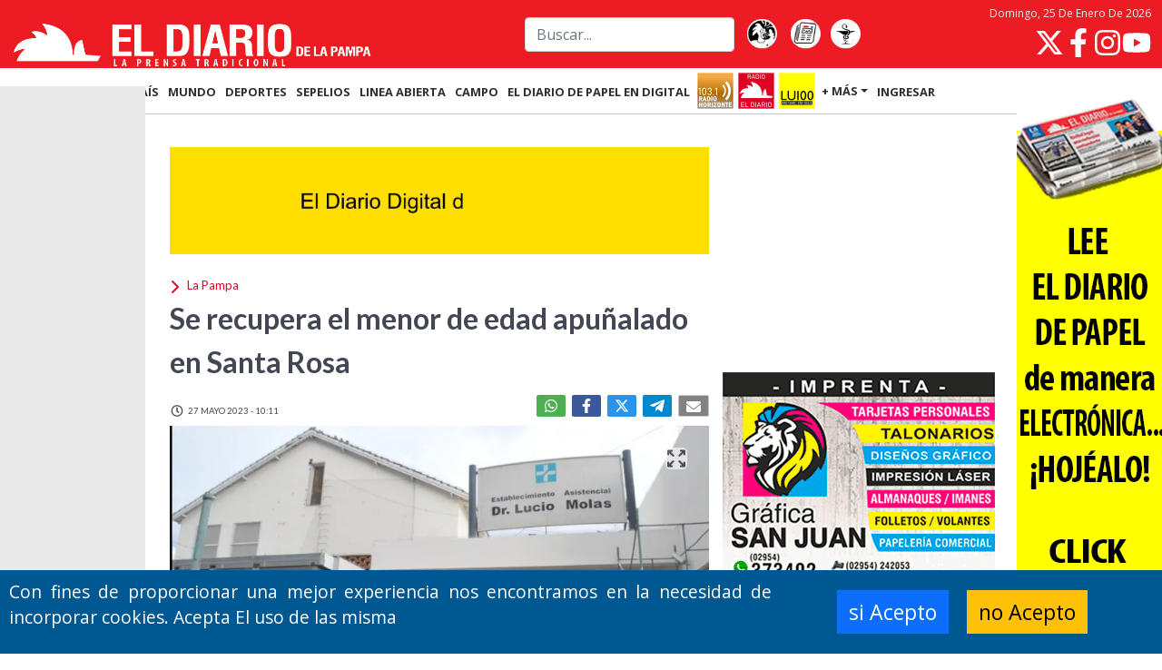

--- FILE ---
content_type: text/html; charset=UTF-8
request_url: https://www.eldiariodelapampa.com.ar/la-pampa/17375/se-recupera-el-menor-de-edad-apunalado-en-santa-rosa
body_size: 21022
content:
<!-- Inicio Template: C:/inetpub/wwwroot/GestorDLP/Digitalnews//Template/Vistas/794.tpl -->
<!DOCTYPE html><html lang="es"><head>    <meta charset="utf-8" />    <title>Se recupera el menor de edad apu&ntilde;alado en Santa Rosa :: El Diario de La Pampa</title>    <link href="https://www.eldiariodelapampa.com.ar//img/lapampa/favicon.ico" type="image/x-icon" rel="shortcut icon" />    <meta name="viewport" content="width=device-width" /><link href="https://cdn.jsdelivr.net/npm/bootstrap@5.1.1/dist/css/bootstrap.min.css" rel="stylesheet" /><script src="https://cdn.jsdelivr.net/npm/bootstrap@5.1.1/dist/js/bootstrap.bundle.min.js" type="ac167269d7055053fc99821f-text/javascript"></script>    <meta name="description" content="El adolescente de 16 a&ntilde;os, apu&ntilde;alado durante una pelea con otro chico en el barrio santarrose&ntilde;o Santa Mar&iacute;a de Las Pampas, permanece internado en el Hospital Dr. Lucio Molas, per se recupera favorablemente, dijo a El Diario una fuente policial." />    <meta name="twitter:card" content="summary_large_image"  /><meta name="twitter:site" content="@eldiariolapampa"  /><meta property="og:type" content="article"  /><meta property="og:site_name" content="El Diario de la Pampa"  /><meta property="og:locale" content="es_LA"  /><meta name="twitter:title" content="Se recupera el menor de edad apu&amp;ntilde;alado en Santa Rosa"  /><meta name="twitter:description" content="El adolescente de 16 a&amp;ntilde;os, apu&amp;ntilde;alado durante una pelea con otro chico en el barrio santarrose&amp;ntilde;o Santa Mar&amp;iacute;a de Las Pampas, permanece internado en el Hospital &quot;Dr. Lucio Molas&quot;, per se recupera &quot;favorablemente&quot;, dijo a El Diario una fuente policial."  /><meta name="twitter:image" content="https://www.eldiariodelapampa.com.ar/img/publicaciones/2023/05/27/alta/141890.webp"  /><meta property="og:image" content="https://www.eldiariodelapampa.com.ar/img/publicaciones/2023/05/27/alta/141890.webp"  /><meta property="og:description" content="El adolescente de 16 a&amp;ntilde;os, apu&amp;ntilde;alado durante una pelea con otro chico en el barrio santarrose&amp;ntilde;o Santa Mar&amp;iacute;a de Las Pampas, permanece internado en el Hospital &quot;Dr. Lucio Molas&quot;, per se recupera &quot;favorablemente&quot;, dijo a El Diario una fuente policial."  /><meta property="og:url" content="https://www.eldiariodelapampa.com.ar/la-pampa/17375/se-recupera-el-menor-de-edad-apunalado-en-santa-rosa"  /><meta property="og:title" content="Se recupera el menor de edad apu&amp;ntilde;alado en Santa Rosa"  /><meta property="article:tag" content="Ciudad de Santa Rosa"  /><meta property="article:tag" content="Barrio Santa María de Las Pampas"  /><meta property="article:tag" content="Menor apuñalado"  />    <meta property="fb:admins" content="100002762723859" />    <meta property="fb:admins" content="100012659529324" />    <meta property="fb:admins" content="1086464546,100012659529324,100002762723859,1407204817"  />    <meta property="fb:pages" content="110427424161714" />    <meta property="fb:app_id" content="132229946795189" />    <link href="https://www.eldiariodelapampa.com.ar//BL_Lib/css/gui.css" rel="stylesheet" />    <link rel="preload" href="https://www.eldiariodelapampa.com.ar//img/lapampa/sprites.svg" as="image"><!-- Google Tag Manager GUSTAVO 12112025 --><script type="ac167269d7055053fc99821f-text/javascript">(function(w,d,s,l,i){w[l]=w[l]||[];w[l].push({'gtm.start':new Date().getTime(),event:'gtm.js'});var f=d.getElementsByTagName(s)[0],j=d.createElement(s),dl=l!='dataLayer'?'&l='+l:'';j.async=true;j.src='https://www.googletagmanager.com/gtm.js?id='+i+dl;f.parentNode.insertBefore(j,f);})(window,document,'script','dataLayer','GTM-TKBF47BG');</script><!-- End Google Tag Manager -->    <link href="https://www.eldiariodelapampa.com.ar/css/Layout.css?20240215_121108_1" rel="preload stylesheet" as="style"  type="text/css"/><link href="https://www.eldiariodelapampa.com.ar/css/Vistas/794.css?20260125_000236_1" rel="preload stylesheet" as="style"  type="text/css"/><link href="https://www.eldiariodelapampa.com.ar/css/Vistas/796.css?20260124_130056_1" rel="preload stylesheet" as="style"  type="text/css"/><link href="https://www.eldiariodelapampa.com.ar/css/nota.css?20230522_112157_1" rel="preload stylesheet" as="style"  type="text/css"/>    <!-- JS -->    <!--[if lt IE 9]>        <script> PABLO 10 de junio del 2025   if(typeof String.prototype.trim!=='function'){String.prototype.trim=function (){ return this.replace(/^\s+|\s+$/g,'');}    }        </script>    <![endif]-->    <!-- Google Tag Manager --><!--    <script>(function(w,d,s,l,i){w[l]=w[l]||[];w[l].push({'gtm.start':    new Date().getTime(),event:'gtm.js'});var f=d.getElementsByTagName(s)[0],    j=d.createElement(s),dl=l!='dataLayer'?'&l='+l:'';j.async=true;j.src=    'https://www.googletagmanager.com/gtm.js?id='+i+dl;f.parentNode.insertBefore(j,f);        })(window,document,'script','dataLayer','GTM-TKBF47BG');</script>-->    <!-- End Google Tag Manager -->    <!-- Google tag (gtag.js) me lo pasa PABLO SAN JUAN el 240724--><!--    <script async src="https://www.googletagmanager.com/gtag/js?id=G-NTFS4X3B7L"></script>        <script>        window.dataLayer = window.dataLayer || [];        function gtag(){dataLayer.push(arguments);}        gtag('js', new Date());        gtag('config', 'G-NTFS4X3B7L');    </script>-->    <!-- Google Tag Manager (noscript) --><!-- Pedido por pablo 24/10/2025 admanager --><script async src="https://securepubads.g.doubleclick.net/tag/js/gpt.js" type="ac167269d7055053fc99821f-text/javascript"></script><script type="ac167269d7055053fc99821f-text/javascript">  window.googletag = window.googletag || {cmd: []};  googletag.cmd.push(function() {    googletag.defineSlot('/73047055/Panel_A02', [1280, 720], 'div-gpt-ad-popup')      .addService(googletag.pubads());    googletag.pubads().enableSingleRequest();    googletag.enableServices();  });</script>    <script type="application/ld+json">{"@context":"http:\/\/schema.org","@type":"NewsArticle","mainEntityOfPage":{"@type":"WebPage","@id":"https:\/\/www.eldiariodelapampa.com.ar\/la-pampa\/17375\/se-recupera-el-menor-de-edad-apunalado-en-santa-rosa"},"headline":"Se recupera el menor de edad apu&ntilde;alado en Santa Rosa","image":{"@type":"ImageObject","url":"https:\/\/www.eldiariodelapampa.com.ar\/img\/publicaciones\/2023\/05\/27\/alta\/141890.webp","height":"512","width":"800"},"datePublished":"27-05-2023","dateModified":"27-05-2023","author":{"@type":"Person","name":"F autor"},"publisher":{"@type":"Organization","name":"El Diario de la Pampa","url":"https:\/\/www.eldiariodelapampa.com.ar\/","address":{"@type":"PostalAddress","addressLocality":"Jos\u00e9 Ingenieros 855, Santa Rosa, La Pampa\r\nArgentina"},"logo":{"@type":"ImageObject","url":"https:\/\/www.eldiariodelapampa.com.ar\/img\/lapampa\/favicon128x128.png","height":"512","width":"800"},"sameAs":["https:\/\/twitter.com\/eldiariolapampa","https:\/\/es-la.facebook.com\/eldiariolp","https:\/\/www.instagram.com\/eldiariodelapampa.com.ar\/"]},"articleSection":"La Pampa","description":"El adolescente de 16 a&ntilde;os, apu&ntilde;alado durante una pelea con otro chico en el barrio santarrose&ntilde;o Santa Mar&iacute;a de Las Pampas, permanece internado en el Hospital \"Dr. Lucio Molas\", per se recupera \"favorablemente\", dijo a El Diario una fuente policial."}</script>    <script type="ac167269d7055053fc99821f-text/javascript">var PHPResponse = JSON.parse('{"FPName":"SDPWC","IdContent":17375,"ContentsExist":["17375"],"AppVAPID":"BL2g8G8ZxhsMCtX2TCcGMK-hd_64f3Br2l9EdXDQZ4pL8eu-bv5AM_XhVCvqPtnk7I_WaJh2g_iZnIG3aDu73qc","AppDomain":"https://www.eldiariodelapampa.com.ar/","Cookie":{"Message":"Con fines de proporcionar una mejor experiencia nos encontramos en la necesidad de incorporar cookies. Acepta El uso de las misma","Buttons":{"ok":"si Acepto","cancel":"no Acepto"},"Automatic":1},"Section":110,"SectionName":"La Pampa","intervalPopUp":60,"fieldRequired":{"Registrar":["name","email","surname","password","confirmPassword","phoneMobile"],"Actulizar":["name","surname"],"Login":["email","password"]}}')</script><script src="https://www.eldiariodelapampa.com.ar/js/cache/notaic=17375&tit=ser.js?20260125_003126_1" type="ac167269d7055053fc99821f-text/javascript" defer></script>    <link rel="canonical" href="https://www.eldiariodelapampa.com.ar/la-pampa/17375/se-recupera-el-menor-de-edad-apunalado-en-santa-rosa"  />    <link href="https://www.eldiariodelapampa.com.ar//manifest.json" rel="manifest">    <!--[if lt IE 9]>    <SCRIPT src="https://oss.maxcdn.com/html5shiv/3.7.2/html5shiv.min.js"></SCRIPT>    <SCRIPT src="https://oss.maxcdn.com/respond/1.4.2/respond.min.js"></SCRIPT>    <![endif]--></head><body>    <!-- Google Tag Manager (noscript) -->    <noscript><iframe src="https://www.googletagmanager.com/ns.html?id=GTM-TKBF47BG"    height="0" width="0" style="display:none;visibility:hidden"></iframe></noscript>    <!-- End Google Tag Manager (noscript) -->        <style>        body.embedded header.mainmenu,        body.embedded footer,        body.embedded .bannerCookie,        body.embedded .banner-nota,        body.embedded .social > .fecha > time {            display: none !important;        }    </style>    <script type="ac167269d7055053fc99821f-text/javascript">        if (window.parent !== window) {            document.querySelector("body").classList.add("embedded");            document.addEventListener("touchstart", (event) => {                const touch = event.touches.item(0);                const gestureStart = {                    x: touch.clientX,                    y: touch.clientY,                    time: new Date(),                };                document.addEventListener("touchend", (event) => {                    /* SWIPE CONSTANTS */                    const VERTICAL_LIMIT = 50; /* in Pixels */                    const MINIMUM_SWIPE_LENGTH = 50; /* in Pixels */                    const TIMEOUT = 2000; /* in Milliseconds */                     const touch = event.changedTouches.item(0);                    const gestureEnd = {                        x: touch.clientX,                        y: touch.clientY,                        time: new Date(),                    };                    const verticalDistance = Math.abs(gestureEnd.y - gestureStart.y);                    const horizontalMovement = gestureEnd.x - gestureStart.x;                    const timeSpan = gestureEnd.time - gestureStart.time;                                        if (                        horizontalMovement < -(MINIMUM_SWIPE_LENGTH) &&                        verticalDistance < VERTICAL_LIMIT &&                        timeSpan < TIMEOUT                        ) {                        swipeLeft();                    } else if (                        horizontalMovement > MINIMUM_SWIPE_LENGTH &&                        verticalDistance < VERTICAL_LIMIT &&                        timeSpan < TIMEOUT                        ) {                        swipeRight();                    }                },                {                    once: true,                });            });            function swipeLeft() {                window.parent.postMessage({source: 'pageframe', action: 'swiped-left'}, "*");            }            function swipeRight() {                window.parent.postMessage({source: 'pageframe', action: 'swiped-right'}, "*");            }        }    </script>    <template id="banner-vivo">        <style>            .banner-vivo {                background-color: #ca0022;                /*var(--brand-darker);*/                position: relative;                color: #fafafa;                display: flex;                flex-flow: column nowrap;                max-height: 0px;                margin-top: 20px;            }                .banner-vivo.cargado {                max-height: 500px;            }                .banner-vivo__chapa {                background-color: #34373e;                font-weight: 600;                position: static;                width: fit-content;                font-size: 20px;                padding: 5px 10px;                box-shadow: 2px 2px 3px rgba(0, 0, 0, 0.20);            }                .banner-vivo__volanta {                background-color: white;                font-weight: 600;                padding: 0 5px;                font-size: 22px;                color: var(--brand-darker);                align-self: flex-start;                margin-top: 10px;                width: fit-content;                margin-left: 15px;            }            .banner-vivo__volanta:empty,            .banner-vivo__chapa:empty {                display: none;            }            .banner-vivo__titulo {                font-weight: 500;                padding: 0 15px;                font-size: 26px;                flex-grow: 1;            }                .banner-vivo__stream {                aspect-ratio: 16 / 9;            }                .banner-vivo__stream iframe {                height: 100%;                width: 100%;            }                .banner-vivo__cerrar {                display: none;            }                @media (min-width:768px) {                .banner-vivo {                    justify-content: space-between;                    transition: max-height 500ms ease-out;                    overflow: hidden;                    height: 200px;                    flex-flow: row nowrap;                    margin-top: 0;                    margin-bottom: 20px;                }                    .banner-vivo.cargado {                    max-height: 200px;                }                    .banner-vivo__izquierda {                    display: flex;                    flex-flow: column nowrap;                }                    .banner-vivo__chapa {                    align-self: flex-start;                    font-size: 24px;                    margin-top: 15px;                    padding: 10px 30px;                    box-shadow: 2px 2px 3px rgba(0, 0, 0, 0.20);                }                                .banner-vivo__volanta {                    font-size: 24px;                    padding: 0 15px 0 5px;                    width: auto;                    margin-left: 20px;                    margin-top: 20px;                }                .banner-vivo__titulo {                    align-self: stretch;                    font-size: 32px;                    padding-top: 78px;                    padding: 5px 20px;                }                    .banner-vivo__stream {                    aspect-ratio: 16 / 9;                    height: 200px;                }                    .banner-vivo__stream.side-video {                    position: fixed;                    left: 0;                    bottom: 30px;                    transform: translateX(-100%);                    z-index: 100;                }                .banner-vivo--segundo .banner-vivo__stream.side-video {                    bottom: 240px;                }                    .banner-vivo__stream.side-video.animate {                    transition: transform 400ms ease-out;                }                    .banner-vivo__stream.side-video.show {                    transform: translateX(0);                }                    .banner-vivo__stream.side-video .banner-vivo__cerrar {                    display: block;                }                    .banner-vivo__cerrar {                    position: absolute;                    top: 10px;                    right: 10px;                    width: 50px;                    height: 50px;                    padding: 0;                    background-color: transparent;                    border: 0;                    padding: 5px;                    box-sizing: border-box;                }                    .banner-vivo__cerrar svg.icon {                    height: 40px;                    width: 40px;                    color: white;                }            }                @media (min-width: 1400px) {                .banner-vivo {                    height: 300px;                }                    .banner-vivo.cargado {                    max-height: 300px;                }                    .banner-vivo__stream {                    height: 300px;                }                .banner-vivo--segundo .banner-vivo__stream.side-video {                    bottom: 350px;                }            }        </style>        <section class="posicion-contenedor col-12">            <div class="banner-vivo cargado">                <div class="banner-vivo__izquierda">                    <div class="banner-vivo__chapa"></div>                    <div class="banner-vivo__volanta"></div>                    <div class="banner-vivo__titulo">                    </div>                </div>                <div class="banner-vivo__stream"><iframe></iframe><button class="banner-vivo__cerrar"><svg                            fill="currentColor" class="icon" xmlns="http://www.w3.org/2000/svg" viewBox="0 0 320 512">                            <path                                d="M310.6 361.4c12.5 12.5 12.5 32.75 0 45.25C304.4 412.9 296.2 416 288 416s-16.38-3.125-22.62-9.375L160 301.3L54.63 406.6C48.38 412.9 40.19 416 32 416S15.63 412.9 9.375 406.6c-12.5-12.5-12.5-32.75 0-45.25l105.4-105.4L9.375 150.6c-12.5-12.5-12.5-32.75 0-45.25s32.75-12.5 45.25 0L160 210.8l105.4-105.4c12.5-12.5 32.75-12.5 45.25 0s12.5 32.75 0 45.25l-105.4 105.4L310.6 361.4z" />                        </svg></button>                </div>            </div>        </section>    </template>    <script type="ac167269d7055053fc99821f-text/javascript">        const vivoSlide = {            element: null,            bottom: null,            isAnimating: false,            isClosed: false,        };        const vivoSlide2 = {            element: null,            bottom: null,            isAnimating: false,            isClosed: false,        };          /*document.addEventListener("DOMContentLoaded", event => {*/            fetch(`/tareas/habilitar-elementos/data.json?${(new Date()).getTime()}`)                .then(response => response.json())                .then(flags => {                    if (flags["en-vivo2"] || window.location.search === "?vivo-test") {                        const template = document.querySelector("#banner-vivo");                        const clone = template.content.cloneNode(true);                        const stream_iframe = clone.querySelector(".banner-vivo__stream iframe");                        let stream_sitio = "youtube";                        let stream_canal = "UCBcPfBU5k8SM-hTdBx0IvUg";                        clone.querySelector(".banner-vivo").classList.add("banner-vivo--segundo");                        if (flags["color2"]) {                            clone.querySelector(".banner-vivo").style.backgroundColor = flags["color2"];                            clone.querySelector(".banner-vivo__volanta").style.color = flags["color2"];                        }                        if (flags["pagina2"]) {                            stream_sitio = flags["pagina2"];                        }                        if (flags["canal2"]) {                            stream_canal = flags["canal2"];                        }                        if (stream_sitio === "youtube") {                            stream_iframe.src = `https://www.youtube.com/embed/live_stream?channel=${stream_canal}&autoplay=1&mute=1`;                            stream_iframe.title = "YouTube video player";                            stream_iframe.frameborder = "0";                            stream_iframe.allow = "accelerometer; autoplay; clipboard-write; encrypted-media; gyroscope; picture-in-picture";                            stream_iframe.allowfullscreen = "1";                        }                        else if (stream_sitio === "twitch") {                            stream_iframe.src = `https://player.twitch.tv/?channel=${stream_canal}&parent=www.eldiariodelapampa.com.ar`;                            stream_iframe.frameborder = "0";                            stream_iframe.allowfullscreen = "1";                            stream_iframe.scrolling = "no";                            stream_iframe.height = "378";                            stream_iframe.width = "620";                        }                        if (flags["titulo2"]) {                            clone.querySelector(".banner-vivo__titulo").innerHTML = flags["titulo2"];                        }                        if (flags["chapa2"]) {                            clone.querySelector(".banner-vivo__chapa").innerHTML = flags["chapa2"];                        }                        if (flags["volanta2"]) {                            clone.querySelector(".banner-vivo__volanta").innerHTML = flags["volanta2"];                        }                        document.querySelector("body > main > *").before(clone);                                                vivoSlide2.element = document.querySelector(".banner-vivo--segundo .banner-vivo__stream");                        vivoSlide2.bottom = document.querySelector(".banner-vivo--segundo").getBoundingClientRect().bottom + window.scrollY;                        document.querySelector(".banner-vivo--segundo").classList.add("cargado");                        document.querySelector(".banner-vivo--segundo .banner-vivo__cerrar").addEventListener("click", event => {                            vivoSlide2.isClosed = true;                            vivoSlide2.element.classList.remove("show");                            setTimeout(() => {                                vivoSlide2.element.classList.remove("side-video");                            }, 400);                        });                        if (window.innerWidth > 700) {                            window.addEventListener("scroll", event => {                                if (window.scrollY > vivoSlide2.bottom + 800) {                                    if (!vivoSlide2.isClosed) {                                        vivoSlide2.element.classList.add("side-video");                                    }                                    if (!vivoSlide2.isAnimating && !vivoSlide2.element.classList.contains("show")) {                                        vivoSlide2.isAnimating = true;                                        setTimeout(() => {                                            vivoSlide2.element.classList.add("animate");                                            vivoSlide2.element.classList.add("show");                                            vivoSlide2.isAnimating = false;                                        }, 10);                                    }                                }                                if (window.scrollY < vivoSlide2.bottom + 200) {                                    if (!vivoSlide2.isAnimating && vivoSlide2.element.classList.contains("show")) {                                        vivoSlide2.isAnimating = true;                                        vivoSlide2.element.classList.remove("show");                                        setTimeout(() => {                                            vivoSlide2.element.classList.remove("side-video");                                            vivoSlide2.element.classList.remove("animate");                                            vivoSlide2.isAnimating = false;                                        }, 400);                                    }                                }                            });                        }                    }                    if (flags["en-vivo"] || window.location.search === "?vivo-test") {                        const template = document.querySelector("#banner-vivo");                        const clone = template.content.cloneNode(true);                        const stream_iframe = clone.querySelector(".banner-vivo__stream iframe");                        let stream_sitio = "youtube";                        let stream_canal = "UCBcPfBU5k8SM-hTdBx0IvUg";                        clone.querySelector(".banner-vivo").classList.add("banner-vivo--primero");                        if (flags["color"]) {                            clone.querySelector(".banner-vivo").style.backgroundColor = flags["color"];                            clone.querySelector(".banner-vivo__volanta").style.color = flags["color"];                        }                        if (flags["pagina"]) {                            stream_sitio = flags["pagina"];                        }                        if (flags["canal"]) {                            stream_canal = flags["canal"];                        }                        if (stream_sitio === "youtube") {                            stream_iframe.src = `https://www.youtube.com/embed/live_stream?channel=${stream_canal}&autoplay=1`;                            stream_iframe.title = "YouTube video player";                            stream_iframe.frameborder = "0";                            stream_iframe.allow = "accelerometer; autoplay; clipboard-write; encrypted-media; gyroscope; picture-in-picture";                            stream_iframe.allowfullscreen = "1";                        }                        else if (stream_sitio === "twitch") {                            stream_iframe.src = `https://player.twitch.tv/?channel=${stream_canal}&parent=www.eldiariodelapampa.com.ar`;                            stream_iframe.frameborder = "0";                            stream_iframe.allowfullscreen = "1";                            stream_iframe.scrolling = "no";                            stream_iframe.height = "378";                            stream_iframe.width = "620";                        }                        if (flags["titulo"]) {                            clone.querySelector(".banner-vivo__titulo").innerHTML = flags["titulo"];                        }                        if (flags["chapa"]) {                            clone.querySelector(".banner-vivo__chapa").innerHTML = flags["chapa"];                        }                        if (flags["volanta"]) {                            clone.querySelector(".banner-vivo__volanta").innerHTML = flags["volanta"];                        }                        document.querySelector("body > main > *").before(clone);                        vivoSlide.element = document.querySelector(".banner-vivo--primero .banner-vivo__stream");                        vivoSlide.bottom = document.querySelector(".banner-vivo--primero").getBoundingClientRect().bottom + window.scrollY;                        document.querySelector(".banner-vivo--primero").classList.add("cargado");                        document.querySelector(".banner-vivo--primero .banner-vivo__cerrar").addEventListener("click", event => {                            vivoSlide.isClosed = true;                            vivoSlide.element.classList.remove("show");                            setTimeout(() => {                                vivoSlide.element.classList.remove("side-video");                            }, 400);                        });                        if (window.innerWidth > 700) {                            window.addEventListener("scroll", event => {                                if (window.scrollY > vivoSlide.bottom + 800) {                                    if (!vivoSlide.isClosed) {                                        vivoSlide.element.classList.add("side-video");                                    }                                    if (!vivoSlide.isAnimating && !vivoSlide.element.classList.contains("show")) {                                        vivoSlide.isAnimating = true;                                        setTimeout(() => {                                            vivoSlide.element.classList.add("animate");                                            vivoSlide.element.classList.add("show");                                            vivoSlide.isAnimating = false;                                        }, 10);                                    }                                }                                if (window.scrollY < vivoSlide.bottom + 200) {                                    if (!vivoSlide.isAnimating && vivoSlide.element.classList.contains("show")) {                                        vivoSlide.isAnimating = true;                                        vivoSlide.element.classList.remove("show");                                        setTimeout(() => {                                            vivoSlide.element.classList.remove("side-video");                                            vivoSlide.element.classList.remove("animate");                                            vivoSlide.isAnimating = false;                                        }, 400);                                    }                                }                            });                        }                    }                });        /*});*/    </script>        <header class="mainmenu">            <div class="mainmenu-header fijo" id="fixMenu" data-spy="affix" data-offset-top="0">                <div class="d-flex flex-grow-1 align-items-center container">                    <div class="d-flex flex-fill justify-content-md-start align-items-center align-items-md-end justify-content-between navbar-logo">                        <!--<div class="d-flex align-items-center justify-content-center logo-ad d-md-none"><script id="b3e8a0cfa680ad68255bcdfe63a01f310" src="https://www.butlercdn.com/embed/embedblock/3e8a0cfa680ad68255bcdfe63a01f310" async></script></div>-->                        <a href="https://www.eldiariodelapampa.com.ar/"><img  src="https://www.eldiariodelapampa.com.ar/img/lapampa/logo head movil.png" width="482"                                height="66" alt="El Diario de La Pampa"></a>                        <!--<div class="d-flex align-items-center justify-content-center logo-ad d-md-none"><script id="be4e0c7adb63af1554de30cad0497da8b" src="https://www.butlercdn.com/embed/embedblock/e4e0c7adb63af1554de30cad0497da8b" async></script>                        </div>-->                    </div>                    <div class="overlay-button navbar-toggle" type="button" role="button" data-bs-toggle="collapse"                        data-bs-target="#tools-nav-bar2" aria-controls="headerMenu" aria-expanded="false"                        aria-label="Toggle navigation">                    </div>                    <form class="d-lg-flex navbar-busqueda d-none col-md-4" action="https://www.eldiariodelapampa.com.ar/busqueda.php">                        <input class="me-2 form-control" type="search" placeholder="Buscar..." aria-label="Search"                            name="f">                    </form>                    <div class="d-md-flex navbar-botones d-none">                        <a title="El Gallito Canta" href="https://www.eldiariodelapampa.com.ar/El-Gallito-Canta" target="_self"><img                                loading="lazy" src="https://www.eldiariodelapampa.com.ar//img/lapampa/icono_galitocanta.webp"                                alt="El Gallito Canta" width="44" height="55"></a>&nbsp;<a                            href="https://www.eldiariodelapampa.com.ar/edicionimpresa" title="tapa de diario" ><img                                 src="https://www.eldiariodelapampa.com.ar//img/lapampa/icono_tapas.webp"                                alt="Tapas de la edición de papel" width="44" height="55"></a><a                            title="Farmacias de turno" href="https://www.eldiariodelapampa.com.ar/farmacias-de-turno"><img loading="lazy"                                src="https://www.eldiariodelapampa.com.ar//img/lapampa/icono_farmacias.webp" alt="Farmacias de turno"                                width="44" height="55"> </a>                    </div>                    <div class="d-md-flex flex-column align-items-end navbar-redes d-none">                        <div class="date" role="presentation">                        </div>                        <script type="ac167269d7055053fc99821f-text/javascript">                            document.addEventListener("DOMContentLoaded", event => {                                document.querySelector(".mainmenu div.date").insertAdjacentHTML("afterbegin",                                 new Intl.DateTimeFormat("es-AR", {                                    dateStyle: "full",                                    timeZone: "America/Argentina/Buenos_Aires",                                }).format(new Date())                                );                            })                        </script>                                                <div class="nav-redes">                            <a href="https://twitter.com/eldiariolapampa?lang=es" aria-label="Seguinos en X">                                <svg class="icon">                                    <use href="https://www.eldiariodelapampa.com.ar//img/lapampa/sprites.svg#twitter">                                </svg>                            </a>                            <a href="https://es-la.facebook.com/eldiariolp/" aria-label="Seguinos en Facebook">                                <svg class="icon">                                    <use href="https://www.eldiariodelapampa.com.ar//img/lapampa/sprites.svg#facebook">                                </svg>                            </a>                            <a href="https://www.instagram.com/eldiariodelapampa.com.ar/" target="_blank" rel="" aria-label="Seguinos en Instagram">                                <svg class="icon">                                    <use href="https://www.eldiariodelapampa.com.ar//img/lapampa/sprites.svg#instagram">                                </svg>                            </a>                            <a href="https://www.youtube.com/@eldiariodigitaldelapampa5908" class="nav-redes-youtube"                                target="_blank" rel="" aria-label="Seguinos en YouTube">                                <svg class="icon">                                    <use href="https://www.eldiariodelapampa.com.ar//img/lapampa/sprites.svg#youtube">                                </svg>                            </a>                        </div>                    </div>                </div>                <div class="d-flex align-items-center justify-content-center sub-menu d-lg-none" style="z-index: 1000">                    <a class="d-md-none" title="El Gallito Canta" href="https://www.eldiariodelapampa.com.ar/El-Gallito-Canta" target="_self"><img                            loading="lazy" src="https://www.eldiariodelapampa.com.ar/img/lapampa/icono_galitocanta.webp"                            alt="El Gallito Canta" width="44" height="55" /></a><a                        class="d-md-none" href="https://www.eldiariodelapampa.com.ar/edicionimpresa"><img loading="lazy"                            src="https://www.eldiariodelapampa.com.ar/img/lapampa/icono_tapas.webp" alt="Tapas de la edición de papel"                            width="44" height="55" /></a><a class="d-md-none" title="Farmacias de turno"                        href="https://www.eldiariodelapampa.com.ar/farmacias-de-turno"><img loading="lazy"                            src="https://www.eldiariodelapampa.com.ar/img/lapampa/icono_farmacias.webp" alt="Farmacias de turno"                            width="44" height="55" />                    </a>                    <button class="d-md-none radio-popup horizonte" onclick="if (!window.__cfRLUnblockHandlers) return false; window.toggleRadio('horizonte');" data-cf-modified-ac167269d7055053fc99821f-="">                        <img src="https://www.eldiariodelapampa.com.ar/img/lapampa/radio_horizonte_80.png"                            alt="Logo de Radio Horizonte" /></button><button class="d-md-none radio-popup eldiario" onclick="if (!window.__cfRLUnblockHandlers) return false; window.toggleRadio('eldiario');" data-cf-modified-ac167269d7055053fc99821f-="">                        <img src="https://www.eldiariodelapampa.com.ar/img/lapampa/radio_eldiario_80.png"                            alt="Logo de Radio El Diario" /></button><button class="d-md-none radio-popup lu100" onclick="if (!window.__cfRLUnblockHandlers) return false; window.toggleRadio('lu100');" data-cf-modified-ac167269d7055053fc99821f-="">                        <img src="https://www.eldiariodelapampa.com.ar/img/lapampa/radio_lu100_80.png" alt="Logo de Radio Lu100" />                    </button>                    <div class="navbar-dark toggle-button">                        <button class="navbar-toggler" type="button" data-bs-toggle="collapse"                            data-bs-target="#tools-nav-bar2" aria-controls="headerMenu" aria-expanded="false"                            aria-label="Toggle navigation">                            <svg class="icon">                                <use href="https://www.eldiariodelapampa.com.ar//img/lapampa/sprites.svg#hamburger">                            </svg>                        </button>                    </div>                </div>            </div>            <div class="affix-placeholder"></div>            <nav class="navbar navbar-expand-lg navbar-dark site-nav">                <div class="collapse navbar-collapse container" id="tools-nav-bar2">                    <ul class="flex-wrap navbar-nav" style="--bs-scroll-height: 100px;">                        <li><a href="https://www.eldiariodelapampa.com.ar/">INICIO</a></li>                        <li class="nav-item"><a href="https://www.eldiariodelapampa.com.ar/la-pampa" class="">LA                                PAMPA</a></li>                        <li class="nav-item"><a href="https://www.eldiariodelapampa.com.ar/pais" class="">PA&Iacute;S</a>                        </li>                        <li class="nav-item"><a href="https://www.eldiariodelapampa.com.ar/mundo" class="">MUNDO</a>                        </li>                        <li class="nav-item"><a href="https://www.eldiariodelapampa.com.ar/deportes" class="">DEPORTES</a></li>                        <li class="nav-item"><a href="https://www.eldiariodelapampa.com.ar/sepelios" class="">SEPELIOS</a></li>                        <li class="nav-item"><a href="https://www.eldiariodelapampa.com.ar/linea-abierta" class="">LINEA                                ABIERTA</a></li>                        <li class="nav-item"><a href="https://www.eldiariodelapampa.com.ar/agro-la-pampa" class="">CAMPO</a>                        </li>                        <li class="d-xxl-inline-block nav-item d-none"><a href="https://www.eldiariodelapampa.com.ar/tecnologia" class="">TECNOLOG&Iacute;A</a></li>                        <li class="d-xl-inline-block nav-item d-none"><a href="https://www.eldiariodelapampa.com.ar/edicionimpresa" class="">El Diario de Papel en DIGITAL</a></li>                        <li class="nav-item"><button class="radio-popup" onclick="if (!window.__cfRLUnblockHandlers) return false; window.radioPopup('https://eldiariodigitaldelapampa.com.ar/radio_horizonte/')" data-cf-modified-ac167269d7055053fc99821f-=""><img                                    src="https://www.eldiariodelapampa.com.ar//img/lapampa/radio_horizonte_80.png"                                    alt="Logo de Radio Horizonte"></button></li>                        <li class="nav-item"><button class="radio-popup" onclick="if (!window.__cfRLUnblockHandlers) return false; window.radioPopup('https://eldiariodigitaldelapampa.com.ar/radioeldiario/')" data-cf-modified-ac167269d7055053fc99821f-=""><img                                    src="https://www.eldiariodelapampa.com.ar//img/lapampa/radio_eldiario_80.png"                                    alt="Logo de Radio El Diario"></button></li>                        <li class="nav-item"><button class="radio-popup" onclick="if (!window.__cfRLUnblockHandlers) return false; window.radioPopup('https://eldiariodigitaldelapampa.com.ar/lu100/')" data-cf-modified-ac167269d7055053fc99821f-=""><img                                    src="https://www.eldiariodelapampa.com.ar//img/lapampa/radio_lu100_80.png"                                    alt="Logo de Radio Lu100"></button></li>                        <li id="moreSections">                            <a class="dropdown-toggle" data-bs-toggle="dropdown" data-button="subseccion" role="button"                                aria-expanded="false" href="#">+ M&Aacute;S</a>                            <div class="nav-subsecciones dropdown-menu">                                <div class="d-flex">                                    <div class="nav-subsecciones-left">                                        <div class="busqueda-mobile">                                            <form class="busqueda-mobile__form"                                                action="https://www.eldiariodelapampa.com.ar/busqueda.php"> <input                                                    class="me-2 h-100 form-control" type="search"                                                    placeholder="Buscar..." aria-label="Search" name="f"> <button                                                    type="submit"><svg>                                                        <use href="https://www.eldiariodelapampa.com.ar//img/lapampa/sprites.svg#lens">                                                        </use>                                                    </svg></button></form>                                        </div>                                        <div class="align-items-center justify-content-between radios-mobile">                                            <a title="El Gallito Canta"                                                href="https://www.eldiariodelapampa.com.ar/el-gallito-canta"                                                target="_self"><img loading="lazy"                                                    src="https://www.eldiariodelapampa.com.ar//img/lapampa/icono_galitocanta.webp"                                                    alt="El Gallito Canta"></a><a                                                href="https://www.eldiariodelapampa.com.ar/edicionimpresa"><img loading="lazy"                                                    src="https://www.eldiariodelapampa.com.ar//img/lapampa/icono_tapas.webp"                                                    alt="Tapas de la edición de papel"></a><a title="Farmacias de turno"                                                href="https://www.eldiariodelapampa.com.ar/farmacias-de-turno"><img                                                    loading="lazy"                                                    src="https://www.eldiariodelapampa.com.ar//img/lapampa/icono_farmacias.webp"                                                    alt="Farmacias de turno"> </a>                                            <button class="radio-popup horizonte" onclick="if (!window.__cfRLUnblockHandlers) return false; window.toggleRadio('horizonte');" data-cf-modified-ac167269d7055053fc99821f-="">                                                <img src="https://www.eldiariodelapampa.com.ar//img/lapampa/radio_horizonte_80.png"                                                    alt="Logo de Radio Horizonte" /></button><button class="radio-popup eldiario" onclick="if (!window.__cfRLUnblockHandlers) return false; window.toggleRadio('eldiario');" data-cf-modified-ac167269d7055053fc99821f-="">                                                <img src="https://www.eldiariodelapampa.com.ar//img/lapampa/radio_eldiario_80.png"                                                    alt="Logo de Radio El Diario" /></button><button class="radio-popup lu100" onclick="if (!window.__cfRLUnblockHandlers) return false; window.toggleRadio('lu100');" data-cf-modified-ac167269d7055053fc99821f-=""><img                                                    src="https://www.eldiariodelapampa.com.ar//img/lapampa/radio_lu100_80.png"                                                    alt="Logo de Radio Lu100" />                                            </button>                                        </div>                                        <div class="d-flex flex-column radio-reproduciendo">                                            <h3 class="radio-reproduciendo__titulo">Escuchando</h3>                                            <div class="d-flex gap-3 px-3">                                                <button class="radio-reproduciendo__logo">                                                    <img src="/img/lapampa/radio_eldiario_80.png"                                                        class="radio-reproduciendo__imagen" />                                                </button>                                                <div class="d-flex flex-column justify-content-around">                                                    <h3 class="radio-reproduciendo__radio">                                                        Radio El Diario                                                    </h3>                                                    <div class="radio-reproduciendo__volumen">                                                        <input type="range" min="0" max="100"                                                            class="radio-reproduciendo__range" size="12" value="100" />                                                    </div>                                                </div>                                            </div>                                        </div> <div class="d-block usuario d-lg-none"><h4 class="login NoLogin ">  <a href="https://www.eldiariodelapampa.com.ar/login.php">INGRESAR</a></h4><div class="login login hidden">  <a href="https://www.eldiariodelapampa.com.ar/miperfil.php">HOLA <[-USER_NAME-]></a>  <button onclick="if (!window.__cfRLUnblockHandlers) return false; Salir()" data-cf-modified-ac167269d7055053fc99821f-="">SALIR</button></div>  </div>                                        <div class="menu-edicion-digital">                                            <h3 class="menu-edicion-digital-titulo"> Elegí una sección</h3>                                            <ul class="menu-edicion-digital-list" role="menu"><li><a href="https://www.eldiariodelapampa.com.ar/edicionimpresa">El Diario de Papel en DIGITAL</a></li>                                                <li><a href="https://www.eldiariodelapampa.com.ar/la-pampa">La Pampa</a></li>                                                <li><a href="https://www.eldiariodelapampa.com.ar/sepelios">Sepelios</a>                                                </li>                                                <li><a href="https://www.eldiariodelapampa.com.ar/deportes">Deportes</a>                                                </li>                                                <li><a href="https://www.eldiariodelapampa.com.ar/espectaculos">Espect&aacute;culos</a>                                                </li>                                                <li><a href="https://www.eldiariodelapampa.com.ar/tecnologia">Tecnolog&iacute;a</a>                                                </li>                                                <li><a href="https://www.eldiariodelapampa.com.ar/linea-abierta">Linea Abierta</a>                                                </li>                                                <li><a href="https://www.eldiariodelapampa.com.ar/turismo">Turismo</a></li>                                                <li><a href="https://www.eldiariodelapampa.com.ar/salud">Salud</a>                                                </li>                                                <li><a href="https://www.eldiariodelapampa.com.ar/edictos">Edictos</a></li>                                                <li><a href="https://www.eldiariodelapampa.com.ar/pais">País</a>                                                </li>                                                <li><a href="https://www.eldiariodelapampa.com.ar/mundo">Mundo</a>                                                </li>                                                <li><a href="https://www.eldiariodelapampa.com.ar/culturales">Culturales</a>                                                </li>                                                <li><a href="https://www.eldiariodelapampa.com.ar/agro-la-pampa">Agro La                                                        Pampa</a></li>                                                <li><a href="https://www.eldiariodelapampa.com.ar/cocina-y-gastronomia">Cocina y                                                        Gastronom&iacute;a</a></li>                                                <li><a href="https://www.eldiariodelapampa.com.ar/suplemento-anuales">Suplementos                                                        Anuales</a></li>                                                <li><a href="https://www.eldiariodelapampa.com.ar/horoscopo">Hor&oacute;scopo</a>                                                </li>                                                <li><a href="https://www.eldiariodelapampa.com.ar/quiniela.php">Quiniela</a>                                                </li>                                                <li><a href="https://www.eldiariodelapampa.com.ar/opinion">Opinion</a></li>                                                <li><a href="https://www.eldiariodelapampa.com.ar/popcasts">Podcasts</a></li>                                                <li><a href="https://www.eldiariodelapampa.com.ar/videos">Videos</a></li>                                                <li><a href="https://www.eldiariodelapampa.com.ar/farmacias-de-turno">Farmacias de                                                        turno</a></li><li><a href="https://www.eldiariodelapampa.com.ar/ciencia">Ciencia</a></li><li><a href="https://www.eldiariodelapampa.com.ar/ambiental">Ambiental</a></li>                                                <li><a href="https://www.eldiariodelapampa.com.ar/el-gallito-canta">El Gallito Canta</a>                                                </li>                                                <li><a href="https://www.eldiariodelapampa.com.ar/entre-pocillos">Entre Pocillos</a>                                                </li><li><a href="https://www.eldiariodelapampa.com.ar/sociales-y-casamientos">Sociales y Casamientos</a></li>                                                <li><a href="https://www.eldiariodelapampa.com.ar/transmisiones-en-vivo">Transmisiones en                                                        Vivo</a></li>                                            </ul>                                        </div>                                        <div class="clima">                                            <!-- prettier-ignore -->                                            <div id="ww_a4cb547144ac0" v='1.3' loc='id' a='{"t":"horizontal","lang":"es","sl_lpl":1,"ids":["wl6267"],"font":"Arial","sl_ics":"one_a","sl_sot":"celsius","cl_bkg":"#D32F2F","cl_font":"#FFFFFF","cl_cloud":"#FFFFFF","cl_persp":"#FFFFFF","cl_sun":"#FFC107","cl_moon":"#FFC107","cl_thund":"#FFFFFF"}'>Weather Data Source: <a href="https://sharpweather.com/weather_santa_rosa_11522/30_days/" id="ww_a4cb547144ac0_u" target="_blank">Weather forecast Santa Rosa 30 days</a></div><script async src="https://app1.weatherwidget.org/js/?id=ww_a4cb547144ac0" type="ac167269d7055053fc99821f-text/javascript"></script>                                        </div>                                        <div class="cotizacion-frame">                                        </div>                                    </div>                                    <div class="nav-subsecciones-right">                                        <div class="tapa">                                            <h3 class="tapa-titulo">LA TAPA INTELIGENTE</h3>                                            <div class="tapa-img col-sm-12">                                                <script type="ac167269d7055053fc99821f-text/javascript">                                                    fetch(PHPResponse.AppDomain + "CalledConsultasExternas.php", {                                                        method: "POST",                                                        body: JSON.stringify({                                                            action: "Lastest",                                                            view: 934,                                                            section: 129,                                                            quantity: 1                                                        })                                                    })                                                        .then(response => response.json())                                                        .then(content => {document.querySelector(".nav-subsecciones-right div.tapa-img").innerHTML = content.nota;const fechaTapaMenu = (document.querySelector('.tapa-hoy-datestring')?.innerText);  fetch("https://www.eldiariodelapampa.com.ar/CalledWidgets.php", {    method: "POST",    body: JSON.stringify({      action: "getCoverRegions",      product: "1",      date: fechaTapaMenu,    }),  })    .then((response) => response.json())    .then((regiones) => {      const tapaRoot = document.querySelector(".tapa-hoy-root");      Object.values(regiones).forEach((region) => {        if (!region.url) {          return;        }        const nuevaRegion = document.createElement("a");        nuevaRegion.target = "_blank";        nuevaRegion.href = region.url;        nuevaRegion.style.position = "absolute";        nuevaRegion.style.zIndex = region.zorder;        nuevaRegion.style.top = region.top;        nuevaRegion.style.left = region.left;        nuevaRegion.style.width = region.width;        nuevaRegion.style.height = region.height;        tapaRoot.appendChild(nuevaRegion);      });    })    .catch((error) => {      console.log(`Hubo un error al cargar las regiones ${error}`);    });});                                                </script>                                            </div>                                        </div>                                    </div>                                </div>                            </div>                        </li> <li class="nav-item derecha">  <a class=" NoLogin " href="https://www.eldiariodelapampa.com.ar/login.php"              >INGRESAR</a            ><div class="dropdown-usuario login hidden position-relative">  <a href="" class="d-flex align-items-center dropdown-toggle" data-bs-toggle="dropdown"role="button"   aria-haspopup="true"aria-expanded="false"  > <svg class="icon">                                                        <use href="https://www.eldiariodelapampa.com.ar//img/lapampa/sprites.svg#user">                                                        </use>                                                    </svg> HOLA <[-USER_NAME-]></a  >    <div class="menu-usuario"><a href="https://www.eldiariodelapampa.com.ar/miperfil.php">MI PERFIL</a><button onclick="if (!window.__cfRLUnblockHandlers) return false; Salir()" data-cf-modified-ac167269d7055053fc99821f-="">SALIR</button>  </div></div>  </li>    </ul>                </div>            </nav>        </header>        <main class="container">            <!-- Inicio Template: C:/inetpub/wwwroot/GestorDLP/Digitalnews//Template/Vistas/796.tpl -->
<div class="row-nota">    <div class="col-12 col-md-8">        <div class="col-12 nota-alta" data-form="width-gallery-usage">            <!-- Inicio Template: C:/inetpub/wwwroot/GestorDLP/Digitalnews//Template/Vistas/797.tpl -->
<style>    .banner-nota {        min-height: 144px;        display: flex;        justify-content: center;        align-items: center;        margin-bottom: 15px;    }    .nota-alta {        font-family: "Lato", "Lato-fallback", "Helvetica", "Tahoma", "Geneva", "Arial", sans-serif;        color: #424753;        font-size: 1.1rem;    }    .nota-alta .firma {        margin: 10px 0;        color: rgba(0, 0, 0, .5);        border-bottom: 1px solid rgba(0, 0, 0, .1);        margin-top: 11px;    }    .nota-alta .titulo {        margin-top: 0;        margin-bottom: .5rem;    }    .nota-alta .titulo a {        font-weight: 700;        font-size: 2rem;        color: #424753;        transition: color .15s;    }    .nota-alta .social {        width: 100%;        display: -webkit-box;        display: -moz-box;        display: box;        display: -webkit-flex;        display: -moz-flex;        display: -ms-flexbox;        display: flex;        justify-content: space-between;        align-items: flex-end;        margin: 10px 0;    }    .nota-alta .social .fecha,    .nota-alta .social .link-social {        width: 50%;        display: inline-block;        vertical-align: top;        color: #424753;        font-size: 0.85rem;        line-height: 1.35;    }    .nota-alta .social .fecha i {        position: relative;        top: 3px;    }    .nota-alta .social .fecha {        text-align: left;        padding-top: 7px;        font-size: .60rem;        color: rgb(66, 71, 83);        text-transform: uppercase;        margin-bottom: 0;    }    .nota-alta .social .fecha svg {        height: 13px;        margin-top: -2px;        margin-right: 2px;    }    .nota-alta .social .link-social {        text-align: right;        line-height: 0;        flex-basis: 70%;    }    .nota-alta .social .link-social a {        position: relative;        height: 24px;        margin: 5px 0 0;        line-height: 1.6;        letter-spacing: 0.04em;        vertical-align: top;        font-size: 14px;        font-weight: bold;        font-family: "Helvetica Neue", Arial, sans-serif;        color: white;        padding: 4px 8px 0 8px;        margin-left: 4px;        border-radius: 2px;    }    .movil-whatsapp {        display: none    }    .nota-alta .social .facebook {        background: #3b5998;        border-color: #344e86;    }    .nota-alta .social .twitter {        background: #2795e9;        border-color: #1689e0;    }    .nota-alta .social .telegram {        background: #0088cc;        border-color: #0088cc;    }    .nota-alta .social .desktop-whatsapp,    .nota-alta .social .movil-whatsapp {        background: #4CAF50;        border-color: #4CAF50;    }    .nota-alta .social .mail {        background: #828282;        border: 1px solid #c7c7c7;    }    .col-9.padpercent {        padding: 10px;        padding-right: 20px;    }    .nota-alta .texto {        padding: 0;    }    .nota-alta .texto p {        margin: 1rem 0;    }    .nota-alta .embed-responsive-item {        z-index: 3;    }    /* TABLET */    @media only screen and (min-width: 768px) and (max-width: 960px) {        .nota-alta .titulo,        .nota-alta .titulo a {            font-size: 40px;            line-height: 40px;        }        .nota-alta .texto {            padding: 15px;            font-size: 16px;        }    }    /* CELULAR */    @media only screen and (max-width: 768px) {        .banner-nota {            min-height: 60px;        }        .nota-alta .titulo,        .nota-alta .titulo a {            font-size: 30px;            line-height: 30px;        }        .nota-alta .texto {            padding: 0;            font-size: 18px;        }.nota-alta .bajada {font-size: 20px;}        .col-9.padpercent {            padding: 10px;        }        .nota-alta .social {            box-sizing: content-box;        }        .movil-whatsapp {            display: inline-block;        }        .desktop-whatsapp {            display: none;        }    }    /*CATEGORIES*/    .categories {        font-size: 1rem;    }    .categories .verMas {        display: none;    }    .categories ul {        padding: 0;    }    li.li-cat-simple {        display: inline-block;        list-style: none;        padding: 2px 8px;        margin-top: 5px;        margin: 0 .2rem;        text-shadow: none;        border-radius: 15px;        background: #9a7e83 !important;    }    li[data-cat-id="373"] {        display: inline-block;        background-color: #a70103 !important;    }    li[data-cat-id="374"] {        display: inline-block;        background-color: #4CAF50 !important;    }    li.li-cat-simple a {        color: white;        font-size: 0.8rem;        font-weight: 400;    }    li.li-cat-simple:first-child {        border-left: none;    }    .thumbRate {        height: 15px;        float: left;    }    .link-cat:hover,    .link-cat:focus {        text-decoration: none;    }.epigrafe {  font-weight: bold;  font-size: 15px;  line-height: 1.1;  margin-bottom: 10px;  margin-top:2px;}.credit-galery-classic {  font-weight: normal;  color: rgba(0,0,0,0.5);}.credit-galery-classic:before {  content: "(";  margin-left: 5px;}.credit-galery-classic:after {  content: ")";}    .FirmaInline {        margin-bottom: 5px;    }    .FirmaInline img {        width: 64px;        border-radius: 50%;    }    .FirmaInline .FirmaInline-Nombre {        color: #555;    }    .FirmaInline a {        text-decoration: none;        cursor: pointer    }    .seccion-nota {        color: #df0024;        font-size: small;        line-height: 1em;    }    .seccion-nota i {        position: relative;        width: 21px;        height: 21px;        line-height: 1.5em;        vertical-align: middle;    }    #NoteNavegation {        margin: 20px 0;    }    #NoteNavegation li {        list-style: none;    }    #NoteNavegation li.no-link {        display: none;    }    #NoteNavegation li.nav-previous {        float: left;    }    #NoteNavegation li.nav-next {        float: right;    }    #NoteNavegation a {        font-family: "Lato", "Lato-fallback";        font-weight: 600;        font-size: 0.8rem;        line-height: 1.15;        letter-spacing: 0.1rem;        text-transform: uppercase;        color: #fff;        padding: 10px 20px;        background: #d6d6d6;        text-shadow: none;        border: 1px solid transparent;        border-radius: 2.5rem;        margin: 0 0 0.5rem 0;        transition: all 0.2s;        cursor: pointer;        z-index: 5;    }    #NoteNavegation a:hover {        background: #c2740b;        color: #fff;    }    .nota-alta [data-format="CITA"]::before {        -webkit-mask-image: url(https://www.eldiariodelapampa.com.ar/img/elpopular/sprites.svg#quote-open-view);        mask-image: url(https://www.eldiariodelapampa.com.ar/img/elpopular/sprites.svg#quote-open-view);    }    .nota-alta [data-format="CITA"]::after {        -webkit-mask-image: url(https://www.eldiariodelapampa.com.ar/img/elpopular/sprites.svg#quote-close-view);        mask-image: url(https://www.eldiariodelapampa.com.ar/img/elpopular/sprites.svg#quote-close-view);    }    .nota-alta [data-format="CITA"]::before,    .nota-alta [data-format="CITA"]::after {        background-color: #0e6fb9;        content: "";        width: 25px;        height: 25px;    }    .nota-alta .galery {        position: relative;        margin: auto;        aspect-ratio: 1.80;    }    #fullImage .icon {        position: absolute;        top: 1.5rem;        right: 1.5rem;        z-index: 1;        width: 40px;        height: auto;        box-shadow: 0px 0px 2px #333;        opacity: 0.7;        background: #fafafa;        cursor: pointer;        border-radius: 5px;        ;        padding: 5px;    }    #fullImage {        position: fixed;        z-index: -1;        transition: all 0.2s ease;        opacity: 0;        background-color: #333e;        width: 0px;        height: 0px;        top: 50%;        left: 50%;        text-align: center;    }    #fullImage.show {        opacity: 1;        z-index: 1000;        overflow: auto;        top: 0px;        left: 0px;        width: 100vw;        height: 100vh;    }    #fullImage .icon {        position: fixed;    }    .galery picture::after {        content: '';        width: 24px;        display: flex;        height: 24px;        background: url(https://cdn-icons-png.flaticon.com/512/151/151926.png) white;        color: black;        position: absolute;        border-radius: 5px;        background-size: 20px;        background-origin: 50% 50%;        background-position: 50%;        top: 1.5rem;        right: 1.5rem;        z-index: 2;        opacity: 0.6;        background-repeat: no-repeat;    }    .nota-alta picture img {        cursor: pointer;    }</style><style>        #textSpeech {            display: flex;            background-color: #f8eee3;            width: fit-content;            padding: .5rem 1rem 0 1rem;            margin-left: auto;            gap: .5rem;        }        .textSpeech__icon {            width: 40%;        }        .textSpeech__icon img {            max-width: 100%;            height: auto;            object-fit: scale-down;            width: 100px;            height: 50px;        }        .textSpeech__info {            flex: 1;            display: flex;            flex-direction: column;            gap: 0;        }        .textSpeech__info p {            margin: 0;            color: black;            line-height: 1rem;            text-align: justify;            text-align: right;        }        .textSpeech__info .textSpeech__info__bold {            font-size: 1.15rem;            font-weight: 900;            letter-spacing: -0.37px;        }        p.textSpeech__info__duration {            font-weight: lighter;            opacity: 0.8;        }    </style><div class="banner-nota">    <a href="https://www.eldiariodelapampa.com.ar/edicionimpresa/" target="_blank">    </a></div><div class="seccion-nota">    <svg class="icon">        <use href="https://www.eldiariodelapampa.com.ar//img/lapampa/sprites.svg#chevron-right">    </svg>    La Pampa</div><h1 class="titulo">    <a href="https://www.eldiariodelapampa.com.ar/la-pampa/17375/se-recupera-el-menor-de-edad-apunalado-en-santa-rosa">        Se recupera el menor de edad apu&ntilde;alado en Santa Rosa    </a></h1><div class="social">    <div class="fecha">        <time>            <svg class="icon">                <use href="https://www.eldiariodelapampa.com.ar//img/lapampa/sprites.svg#clock">            </svg>            27                Mayo                    2023 - 10:11        </time>    </div>    <div class="link-social">        <a href="" onclick="if (!window.__cfRLUnblockHandlers) return false; window.open('https://web.whatsapp.com/send?text=Mira%20esto:https%3A%2F%2Fwww.eldiariodelapampa.com.ar%2Fla-pampa%2F17375%2Fse-recupera-el-menor-de-edad-apunalado-en-santa-rosa','Compartir','width=600px,height=500px')" class="desktop-whatsapp" title="Compartir por Whatsapp" data-cf-modified-ac167269d7055053fc99821f-="">            <svg class="icon">                <use href="https://www.eldiariodelapampa.com.ar//img/lapampa/sprites.svg#whatsapp">            </svg>        </a>        <a href="whatsapp://send?text=Mira%20esto:https%3A%2F%2Fwww.eldiariodelapampa.com.ar%2Fla-pampa%2F17375%2Fse-recupera-el-menor-de-edad-apunalado-en-santa-rosa" class="movil-whatsapp"            title="Compartir por Whatsapp" target="_blank">            <svg class="icon">                <use href="https://www.eldiariodelapampa.com.ar//img/lapampa/sprites.svg#whatsapp">            </svg>        </a>        <a href="" onclick="if (!window.__cfRLUnblockHandlers) return false; window.open('http://www.facebook.com/sharer.php?u=https%3A%2F%2Fwww.eldiariodelapampa.com.ar%2Fla-pampa%2F17375%2Fse-recupera-el-menor-de-edad-apunalado-en-santa-rosa','Compartir','width=600px,height=500px')" class="facebook" data-cf-modified-ac167269d7055053fc99821f-="">            <svg class="icon">                <use href="https://www.eldiariodelapampa.com.ar//img/lapampa/sprites.svg#facebook">            </svg>        </a>        <a href="" onclick="if (!window.__cfRLUnblockHandlers) return false; window.open('https://twitter.com/intent/tweet?text=https%3A%2F%2Fwww.eldiariodelapampa.com.ar%2Fla-pampa%2F17375%2Fse-recupera-el-menor-de-edad-apunalado-en-santa-rosa','Compartir','width=600px,height=500px')" class="twitter" data-cf-modified-ac167269d7055053fc99821f-="">            <svg class="icon">                <use href="https://www.eldiariodelapampa.com.ar//img/lapampa/sprites.svg#twitter">            </svg>        </a>        <a href="" onclick="if (!window.__cfRLUnblockHandlers) return false; window.open('https://telegram.me/share/url?url=https%3A%2F%2Fwww.eldiariodelapampa.com.ar%2Fla-pampa%2F17375%2Fse-recupera-el-menor-de-edad-apunalado-en-santa-rosa','Compartir','width=600px,height=500px')" class="telegram" data-cf-modified-ac167269d7055053fc99821f-="">            <svg class="icon">                <use href="https://www.eldiariodelapampa.com.ar//img/lapampa/sprites.svg#telegram">            </svg>        </a>        <a href="/cdn-cgi/l/email-protection#[base64]" title="Enviar por correo" class="mail">            <svg class="icon">                <use href="https://www.eldiariodelapampa.com.ar//img/lapampa/sprites.svg#envelope">            </svg>        </a>    </div></div><div>    <div class="galery">        <div id="singleElement-111-17375" ><div style="position: relative; width: 100%; overflow: hidden;" ><div ><a href="https://www.eldiariodelapampa.com.ar/la-pampa/17375/se-recupera-el-menor-de-edad-apunalado-en-santa-rosa"> <picture><source media="(min-width:992px)" srcset="https://www.eldiariodelapampa.com.ar//img/publicaciones/2023/05/27/alta/241890.webp" ><source media="(min-width:420px)" srcset="https://www.eldiariodelapampa.com.ar//img/publicaciones/2023/05/27/media/241890.webp" ><source media="(max-width:420px)" srcset="https://www.eldiariodelapampa.com.ar//img/publicaciones/2023/05/27/baja/241890.webp" > <img fetchpriority="high"  src="https://www.eldiariodelapampa.com.ar//img/publicaciones/2023/05/27/alta/241890.jpg"  data-ratio="1" class="imagen"  alt="Se recupera el menor de edad apuntildealado en Santa Rosa" width="860" height="452"></picture></a><div class="epigrafe"></div></a></div><div class="hidden" data-form="ratio" data-ratio="1"></div></div></div>    </div>    <div class="col-12" style="height: auto !important;">        <div class="bajada">            <strong>                            </strong>            El adolescente de 16 a&ntilde;os, apu&ntilde;alado durante una pelea con otro chico en el barrio santarrose&ntilde;o Santa Mar&iacute;a de Las Pampas, permanece internado en el Hospital "Dr. Lucio Molas", per se recupera <b>"favorablemente"</b>, dijo a <b>El Diario</b> una fuente policial.        </div>        <div id="entrevista_tpl6 hidden" class="entrevista_sec_110 col-sm-3">                    </div> <div id="textSpeech" class="">        <div class="textSpeech__icon">            <img src="https://www.eldiariodelapampa.com.ar//img/lapampa/Cresta con play.png" class="textSpeech__icon__play">            <img src="https://www.eldiariodelapampa.com.ar//img/lapampa/Cresta con stop.png" class="textSpeech__icon__stop d-none">        </div>        <div class="textSpeech__info">            <p>Escuch&aacute; esta nota</p>            <p><span class="textSpeech__info__bold">EL DIARIO</span> digital</p>            <p class="textSpeech__info__duration"><span class="textSpeech__info__duration__minute"></span> minutos</p>        </div>    </div>        <div id="texto_tpl6" class="texto">            <p data-content-col="ok" data-content-parag="Cantidad de caracteres exacta">El agresor fue detenido horas despu&eacute;s y alojado en un instituto de menores.&nbsp; El hecho ocurri&oacute; durante las primeras horas de la madrugada de este viernes.</p><p data-content-col="ok" data-content-parag="Cantidad de caracteres exacta">El chico herido ingres&oacute; a la guardia del Hospital Molas con una herida de arma blanca en la zona intercostal derecha. Luego de las primeras curaciones, se retir&oacute; por sus propios medios acompa&ntilde;ado por su madre. </p><p data-content-col="ok" data-content-parag="Cantidad de caracteres exacta">"No se quiso quedar. El m&eacute;dico de guardia y la cirujana le dijeron que se ten&iacute;a que internar. Se fue con signos de alarma", revel&oacute; una fuente hospitalaria.</p><p data-content-col="ok" data-content-parag="Cantidad de caracteres exacta">As&iacute; fue como, alrededor de las 3:00 de la madrugada de ese d&iacute;a, el joven herido volvi&oacute; al Molas, esta vez con un poco de fiebre, donde volvieron a intervenirlo quir&uacute;rgicamente.</p><p data-content-col="ok" data-content-parag="Cantidad de caracteres exacta">"Le hicieron una cirug&iacute;a, por una perforaci&oacute;n en el col&oacute;n del lado izquierdo. Qued&oacute; internado con pron&oacute;stico reservado pero estable y en principio sin complicaciones", afirm&oacute; la misma fuente que habl&oacute; con este diario.</p><p data-content-col="gray" data-content-parag="Faltan 16 caracteres" data-format="SUBTITULO" data-status="ok">Allanamiento</p><p data-content-col="ok" data-content-parag="Cantidad de caracteres exacta">Luego del hecho, los investigadores identificaron al agresor y solicitaron una orden de allanamiento en una vivienda de la calle Arist&oacute;bulo del Valle al 1500. All&iacute; fue donde se detuvo al menor agresor.</p><p data-content-col="ok" data-content-parag="Cantidad de caracteres exacta">En el lugar, adem&aacute;s del personal de la Segunda, trabaj&oacute; la Unidad Funcional de G&eacute;nero, Ni&ntilde;ez y Adolescencia, que traslad&oacute; al sospechoso en cuesti&oacute;n.</p><p data-content-col="ok" data-content-parag="Cantidad de caracteres exacta">La fiscala Cecilia Martin&iacute;, a cargo de la causa, dispuso su detenci&oacute;n y posteriormente fue alojado en la Subdirecci&oacute;n General de Dispositivos de Atenci&oacute;n para Adolescentes Institucionalizados (ex IPESA).</p><p data-content-col="ok" data-content-parag="Cantidad de caracteres exacta">La audiencia de formalizaci&oacute;n en la que se decidi&oacute; su alojamiento en ese lugar para menores en conflicto con la ley se llev&oacute; a cabo por la tarde y estuvo encabezada por el juez de Control, Carlos Mat&iacute;as Chapalcaz. El acusado fue defendido por Silvia Annecchini. En ese marco, se le imput&oacute; el delito de "lesiones graves".</p>        </div>    </div>    <div class="col-3" style="display: none;">            </div></div><div class="social">    <div class="col-sm-3" style="padding:0;text-align: center;">            </div>    <div class="link-social">        <a href="" onclick="if (!window.__cfRLUnblockHandlers) return false; window.open('https://web.whatsapp.com/send?text=Mira%20esto:https%3A%2F%2Fwww.eldiariodelapampa.com.ar%2Fla-pampa%2F17375%2Fse-recupera-el-menor-de-edad-apunalado-en-santa-rosa','Compartir','width=600px,height=500px')" class="desktop-whatsapp" title="Compartir por Whatsapp" data-cf-modified-ac167269d7055053fc99821f-="">            <svg class="icon">                <use href="https://www.eldiariodelapampa.com.ar//img/lapampa/sprites.svg#whatsapp">            </svg>        </a>        <a href="whatsapp://send?text=Mira%20esto:https%3A%2F%2Fwww.eldiariodelapampa.com.ar%2Fla-pampa%2F17375%2Fse-recupera-el-menor-de-edad-apunalado-en-santa-rosa" class="movil-whatsapp"            title="Compartir por Whatsapp" target="_blank">            <svg class="icon">                <use href="https://www.eldiariodelapampa.com.ar//img/lapampa/sprites.svg#whatsapp">            </svg>        </a>        <a href="" onclick="if (!window.__cfRLUnblockHandlers) return false; window.open('http://www.facebook.com/sharer.php?u=https%3A%2F%2Fwww.eldiariodelapampa.com.ar%2Fla-pampa%2F17375%2Fse-recupera-el-menor-de-edad-apunalado-en-santa-rosa','Compartir','width=600px,height=500px')" class="facebook" data-cf-modified-ac167269d7055053fc99821f-="">            <svg class="icon">                <use href="https://www.eldiariodelapampa.com.ar//img/lapampa/sprites.svg#facebook">            </svg>        </a>        <a href="" onclick="if (!window.__cfRLUnblockHandlers) return false; window.open('https://twitter.com/intent/tweet?text=https%3A%2F%2Fwww.eldiariodelapampa.com.ar%2Fla-pampa%2F17375%2Fse-recupera-el-menor-de-edad-apunalado-en-santa-rosa','Compartir','width=600px,height=500px')" class="twitter" data-cf-modified-ac167269d7055053fc99821f-="">            <svg class="icon">                <use href="https://www.eldiariodelapampa.com.ar//img/lapampa/sprites.svg#twitter">            </svg>        </a>        <a href="" onclick="if (!window.__cfRLUnblockHandlers) return false; window.open('https://telegram.me/share/url?url=https%3A%2F%2Fwww.eldiariodelapampa.com.ar%2Fla-pampa%2F17375%2Fse-recupera-el-menor-de-edad-apunalado-en-santa-rosa','Compartir','width=600px,height=500px')" class="telegram" data-cf-modified-ac167269d7055053fc99821f-="">            <svg class="icon">                <use href="https://www.eldiariodelapampa.com.ar//img/lapampa/sprites.svg#telegram">            </svg>        </a>        <a href="/cdn-cgi/l/email-protection#[base64]" title="Enviar por correo" class="mail">            <svg class="icon">                <use href="https://www.eldiariodelapampa.com.ar//img/lapampa/sprites.svg#envelope">            </svg>        </a>    </div></div><div class="col-12 categories">    <span class="verMas" style="float: left; padding-top: 5px; font-weight: 600;">Ver m&aacute;s:</span><ul data-cat="ul" style="padding-top: 5px;"><li class="li-cat-simple" data-cat="li" data-cat-id="9580" data-cat-root="4"  data-cat-sub="4"><a class="link-cat" href="https://www.eldiariodelapampa.com.ar/tema/4/9580/ciudad-de-santa-rosa" >Ciudad de Santa Rosa</a></li><li class="li-cat-simple" data-cat="li" data-cat-id="9814" data-cat-root="4"  data-cat-sub="4"><a class="link-cat" href="https://www.eldiariodelapampa.com.ar/tema/4/9814/barrio-santa-maria-de-las-pampas" >Barrio Santa María de Las Pampas</a></li><li class="li-cat-simple" data-cat="li" data-cat-id="18388" data-cat-root="4"  data-cat-sub="4"><a class="link-cat" href="https://www.eldiariodelapampa.com.ar/tema/4/18388/menor-apunalado" >Menor apuñalado</a></li></ul></div><div class="tpl6_} hidden"    style="z-index: 9999; position: fixed; top:0; bottom: 0; left: 0; right: 0; background-color: rgba(0, 0, 0, .65); border: solid 10px">    <img style="width: 80%; max-height: 90%; position: absolute; margin-left: 50%; transform: translate(-50%, 10%); border: solid 10px;"        class="" src="" alt=""></div>
                <div id="fb-root"></div>
                    <script data-cfasync="false" src="/cdn-cgi/scripts/5c5dd728/cloudflare-static/email-decode.min.js"></script><script async defer src="https://connect.facebook.net/es_LA/sdk.js#xfbml=1&version=v2.6" type="ac167269d7055053fc99821f-text/javascript"></script>
                <div style="width: 100%;">
                    <div class="fb-comments" data-href="https://www.eldiariodelapampa.com.ar/la-pampa/17375/se-recupera-el-menor-de-edad-apunalado-en-santa-rosa" data-width="100%" data-numposts="10" data-colorscheme="light">
                    </div>
                </div>    <div id="NoteNavegation" class="clearfix">        <li class="nav-previous">            <a data-nav="prev"><span class="icon-chevron-left" aria-hidden="true"></span>Anterior</a>        </li>        <li class="nav-next">            <a data-nav="next">Siguiente<span class="icon-chevron-right" aria-hidden="true"></span></a>        </li>    </div>    <div id="fullImage">    </div>    <script type="ac167269d7055053fc99821f-text/javascript">        const full = document.querySelector('#fullImage');        function compress() {            document.body.classList.remove('modal-open');            full.classList.remove("show");        };        function expand(img) {            if (full.innerHTML != '') {                full.innerHTML = '';            }            let compressIcon = document.createElement("img");            let imgExpand = document.createElement("img");            imgExpand.src = img.src;            imgExpand.style = 'pointer-';            imgExpand.style = "position:absolute;top: 50%;    left: 50%;    transform: translate(-50%, -50%);    height: auto;    width: auto;    object-fit: scale-down;";            compressIcon.src = "https://cdn-icons-png.flaticon.com/512/570/570954.png";            compressIcon.className = "icon";            full.onclick = compress;            full.appendChild(imgExpand);            full.appendChild(compressIcon);            document.body.classList.add('modal-open');            full.classList.add("show");        };        document.querySelectorAll('.nota-alta picture').forEach(function ($picture) {            $picture.addEventListener('click', function () { expand($picture.querySelector('img')); });        });        document.querySelectorAll('.galery a').forEach((link) => {            link.addEventListener('click', function (e) {                e.preventDefault();            });        });document.addEventListener("DOMContentLoaded", () => {            const isMobile = (window.innerWidth < 768);            const leeMasImg = document.createElement("img");            leeMasImg.src = isMobile            ? "https://www.eldiariodelapampa.com.ar/publipablo/Leer_Mas_arriba/eldiario300x60movil.gif"            : "https://www.eldiariodelapampa.com.ar/publipablo/Leer_Mas_arriba/eldiario728x144pc.gif";            leeMasImg.alt = "Leé Más - Edición Impresa";            leeMasImg.width = isMobile ? "300" : "728";            leeMasImg.height = isMobile ? "60" : "144";            document.querySelector(".banner-nota a")?.appendChild(leeMasImg);            importJs('https://www.eldiariodelapampa.com.ar/js/textToSpeech.js?' + Date.now()).then(() => {                const speech = new textToSpeech(document.getElementById('texto_tpl6'));                speech.isCompatibilite().then(compatibilite => {                    const container = document.getElementById('textSpeech');                    if (compatibilite) {                        const play = document.querySelector('.textSpeech__icon__play');                        const stop = document.querySelector('.textSpeech__icon__stop');                        const duration = document.querySelector('.textSpeech__info__duration__minute');                        duration.innerHTML = speech.duration;                        play.onclick = () => {                            speech.play();                            stop.classList.remove('d-none');                            play.classList.add('d-none');                        };                        stop.onclick = () => {                            speech.stop();                            stop.classList.add('d-none');                            play.classList.remove('d-none');                        };                    }                    else {                        container.classList.add('d-none');                    }                });                 });        });    </script>
<!-- Fin Template: C:/inetpub/wwwroot/GestorDLP/Digitalnews//Template/Vistas/797.tpl -->        </div>        <section data-element="container" data-location="1" data-type="1" data-number="12" data-number-father="3"            data-order="5" class="posicion-contenedor front-ultimas-noticias col-12 ">            <header data-container="caption">También te puede interesar...</header>            <div class="col-12 result">                <article data-view="808" class=" col-12 " ><!-- Inicio Template: C:/inetpub/wwwroot/GestorDLP/Digitalnews//Template/Vistas/808.tpl -->
<style>    .otras-noticias{        position: relative;border-radius: 5px;overflow:hidden;margin:10px;    }        .otras-noticias img {        max-width: 100%;    }          .otras-noticias > a {         color: #fff;        font-size: 14px;font-weight: bold;        line-height: 1.2em;        display: block;        text-shadow: 2px 2px 0 rgba(0,0,0,.5),0 2px 3px rgba(0,0,0,.5),0 0 28px rgba(0,0,0,.5);margin: 0 10px 5px 10px;font-family: 'Open Sans',Arial;    }.otras-noticias .content {            position: absolute;            bottom: 0;            left: 0;            right: 0;                       display: flex;padding:10px;            flex-direction: column;            justify-content: flex-end;z-index:1;        } @media only screen and ( max-width:960px) {.otras-noticias{margin:10px 0;} }       </style><div class="otras-noticias">    <div class="imagen">        <div id="singleElement-112-68570" ><div style="position: relative; width: 100%; overflow: hidden;" ><div ><a href="https://www.eldiariodelapampa.com.ar/la-pampa/68570/ravier-desmintio-el-vinculo-de-catoni-con-milei--javier-me-dijo-que-no-sabe-quien-es"> <picture><source media="(min-width:992px)" srcset="https://www.eldiariodelapampa.com.ar//img/publicaciones/2026/01/24/alta/1133481.webp" ><source media="(min-width:420px)" srcset="https://www.eldiariodelapampa.com.ar//img/publicaciones/2026/01/24/media/1133481.webp" ><source media="(max-width:420px)" srcset="https://www.eldiariodelapampa.com.ar//img/publicaciones/2026/01/24/baja/1133481.webp" > <img fetchpriority="high"  src="https://www.eldiariodelapampa.com.ar//img/publicaciones/2026/01/24/alta/1133481.jpg"  data-ratio="1" class="imagen"  alt="Ravier contó que prepara un libro junto al presidente Milei" width="860" height="570"></picture></a></a></div><div class="hidden" data-form="ratio" data-ratio="1"></div></div></div>    </div>     <a href="https://www.eldiariodelapampa.com.ar/la-pampa/68570/ravier-desmintio-el-vinculo-de-catoni-con-milei--javier-me-dijo-que-no-sabe-quien-es">    <div class="content">        <div class="title ">                Ravier desminti&oacute; el v&iacute;nculo de Catoni con Milei: "Javier me dijo que no sabe qui&eacute;n es"        </div>    </div>    </a></div>
<!-- Fin Template: C:/inetpub/wwwroot/GestorDLP/Digitalnews//Template/Vistas/808.tpl --></article><article data-view="808" class=" col-12 " ><!-- Inicio Template: C:/inetpub/wwwroot/GestorDLP/Digitalnews//Template/Vistas/808.tpl -->
<style>    .otras-noticias{        position: relative;border-radius: 5px;overflow:hidden;margin:10px;    }        .otras-noticias img {        max-width: 100%;    }          .otras-noticias > a {         color: #fff;        font-size: 14px;font-weight: bold;        line-height: 1.2em;        display: block;        text-shadow: 2px 2px 0 rgba(0,0,0,.5),0 2px 3px rgba(0,0,0,.5),0 0 28px rgba(0,0,0,.5);margin: 0 10px 5px 10px;font-family: 'Open Sans',Arial;    }.otras-noticias .content {            position: absolute;            bottom: 0;            left: 0;            right: 0;                       display: flex;padding:10px;            flex-direction: column;            justify-content: flex-end;z-index:1;        } @media only screen and ( max-width:960px) {.otras-noticias{margin:10px 0;} }       </style><div class="otras-noticias">    <div class="imagen">        <div id="singleElement-112-68568" ><div style="position: relative; width: 100%; overflow: hidden;" ><div ><a href="https://www.eldiariodelapampa.com.ar/la-pampa/68568/el-banco-de-la-pampa-alerto-por-estafas-telefonicas-y-pidio-no-compartir-datos-personales"> <picture><source media="(min-width:992px)" srcset="https://www.eldiariodelapampa.com.ar//img/publicaciones/2026/01/24/alta/1133479.webp" ><source media="(min-width:420px)" srcset="https://www.eldiariodelapampa.com.ar//img/publicaciones/2026/01/24/media/1133479.webp" ><source media="(max-width:420px)" srcset="https://www.eldiariodelapampa.com.ar//img/publicaciones/2026/01/24/baja/1133479.webp" > <img fetchpriority="high"  src="https://www.eldiariodelapampa.com.ar//img/publicaciones/2026/01/24/alta/1133479.jpg"  data-ratio="1" class="imagen"  alt="El Banco de La Pampa advirtió a sus clientes" width="860" height="570"></picture></a></a></div><div class="hidden" data-form="ratio" data-ratio="1"></div></div></div>    </div>     <a href="https://www.eldiariodelapampa.com.ar/la-pampa/68568/el-banco-de-la-pampa-alerto-por-estafas-telefonicas-y-pidio-no-compartir-datos-personales">    <div class="content">        <div class="title ">                El Banco de La Pampa alert&oacute; por estafas telef&oacute;nicas y pidi&oacute; no compartir datos personales        </div>    </div>    </a></div>
<!-- Fin Template: C:/inetpub/wwwroot/GestorDLP/Digitalnews//Template/Vistas/808.tpl --></article><article data-view="808" class=" col-12 " ><!-- Inicio Template: C:/inetpub/wwwroot/GestorDLP/Digitalnews//Template/Vistas/808.tpl -->
<style>    .otras-noticias{        position: relative;border-radius: 5px;overflow:hidden;margin:10px;    }        .otras-noticias img {        max-width: 100%;    }          .otras-noticias > a {         color: #fff;        font-size: 14px;font-weight: bold;        line-height: 1.2em;        display: block;        text-shadow: 2px 2px 0 rgba(0,0,0,.5),0 2px 3px rgba(0,0,0,.5),0 0 28px rgba(0,0,0,.5);margin: 0 10px 5px 10px;font-family: 'Open Sans',Arial;    }.otras-noticias .content {            position: absolute;            bottom: 0;            left: 0;            right: 0;                       display: flex;padding:10px;            flex-direction: column;            justify-content: flex-end;z-index:1;        } @media only screen and ( max-width:960px) {.otras-noticias{margin:10px 0;} }       </style><div class="otras-noticias">    <div class="imagen">        <div id="singleElement-112-68565" ><div style="position: relative; width: 100%; overflow: hidden;" ><div ><a href="https://www.eldiariodelapampa.com.ar/la-pampa/68565/formalizaron-a-un-joven-en-pico-por-robos-en-una-carniceria-y-una-casa"> <picture><source media="(min-width:992px)" srcset="https://www.eldiariodelapampa.com.ar//img/publicaciones/2026/01/24/alta/1133475.webp" ><source media="(min-width:420px)" srcset="https://www.eldiariodelapampa.com.ar//img/publicaciones/2026/01/24/media/1133475.webp" ><source media="(max-width:420px)" srcset="https://www.eldiariodelapampa.com.ar//img/publicaciones/2026/01/24/baja/1133475.webp" > <img fetchpriority="high"  src="https://www.eldiariodelapampa.com.ar//img/publicaciones/2026/01/24/alta/1133475.jpg"  data-ratio="1" class="imagen"  alt="La jueza Jimena Cardoso impuso tres meses de prisión preventiva" width="860" height="570"></picture></a></a></div><div class="hidden" data-form="ratio" data-ratio="1"></div></div></div>    </div>     <a href="https://www.eldiariodelapampa.com.ar/la-pampa/68565/formalizaron-a-un-joven-en-pico-por-robos-en-una-carniceria-y-una-casa">    <div class="content">        <div class="title ">                Formalizaron a un joven en Pico por robos en una carnicer&iacute;a y una casa        </div>    </div>    </a></div>
<!-- Fin Template: C:/inetpub/wwwroot/GestorDLP/Digitalnews//Template/Vistas/808.tpl --></article><article data-view="808" class=" col-12 " ><!-- Inicio Template: C:/inetpub/wwwroot/GestorDLP/Digitalnews//Template/Vistas/808.tpl -->
<style>    .otras-noticias{        position: relative;border-radius: 5px;overflow:hidden;margin:10px;    }        .otras-noticias img {        max-width: 100%;    }          .otras-noticias > a {         color: #fff;        font-size: 14px;font-weight: bold;        line-height: 1.2em;        display: block;        text-shadow: 2px 2px 0 rgba(0,0,0,.5),0 2px 3px rgba(0,0,0,.5),0 0 28px rgba(0,0,0,.5);margin: 0 10px 5px 10px;font-family: 'Open Sans',Arial;    }.otras-noticias .content {            position: absolute;            bottom: 0;            left: 0;            right: 0;                       display: flex;padding:10px;            flex-direction: column;            justify-content: flex-end;z-index:1;        } @media only screen and ( max-width:960px) {.otras-noticias{margin:10px 0;} }       </style><div class="otras-noticias">    <div class="imagen">        <div id="singleElement-112-68563" ><div style="position: relative; width: 100%; overflow: hidden;" ><div ><a href="https://www.eldiariodelapampa.com.ar/la-pampa/68563/madrugada-de-tension--un-vecino-sorprendio-a-dos-delincuentes-dentro-de-su-camioneta"> <picture><source media="(min-width:992px)" srcset="https://www.eldiariodelapampa.com.ar//img/publicaciones/2026/01/24/alta/1133473.webp" ><source media="(min-width:420px)" srcset="https://www.eldiariodelapampa.com.ar//img/publicaciones/2026/01/24/media/1133473.webp" ><source media="(max-width:420px)" srcset="https://www.eldiariodelapampa.com.ar//img/publicaciones/2026/01/24/baja/1133473.webp" > <img fetchpriority="high"  src="https://www.eldiariodelapampa.com.ar//img/publicaciones/2026/01/24/alta/1133473.jpg"  data-ratio="1" class="imagen"  alt="El dueño de la camioneta dio aviso a la policía cuando vio a los sospechosos dentro del vehículo" width="860" height="570"></picture></a></a></div><div class="hidden" data-form="ratio" data-ratio="1"></div></div></div>    </div>     <a href="https://www.eldiariodelapampa.com.ar/la-pampa/68563/madrugada-de-tension--un-vecino-sorprendio-a-dos-delincuentes-dentro-de-su-camioneta">    <div class="content">        <div class="title ">                Madrugada de tensi&oacute;n: un vecino sorprendi&oacute; a dos delincuentes dentro de su camioneta        </div>    </div>    </a></div>
<!-- Fin Template: C:/inetpub/wwwroot/GestorDLP/Digitalnews//Template/Vistas/808.tpl --></article><article data-view="808" class=" col-12 " ><!-- Inicio Template: C:/inetpub/wwwroot/GestorDLP/Digitalnews//Template/Vistas/808.tpl -->
<style>    .otras-noticias{        position: relative;border-radius: 5px;overflow:hidden;margin:10px;    }        .otras-noticias img {        max-width: 100%;    }          .otras-noticias > a {         color: #fff;        font-size: 14px;font-weight: bold;        line-height: 1.2em;        display: block;        text-shadow: 2px 2px 0 rgba(0,0,0,.5),0 2px 3px rgba(0,0,0,.5),0 0 28px rgba(0,0,0,.5);margin: 0 10px 5px 10px;font-family: 'Open Sans',Arial;    }.otras-noticias .content {            position: absolute;            bottom: 0;            left: 0;            right: 0;                       display: flex;padding:10px;            flex-direction: column;            justify-content: flex-end;z-index:1;        } @media only screen and ( max-width:960px) {.otras-noticias{margin:10px 0;} }       </style><div class="otras-noticias">    <div class="imagen">        <div id="singleElement-112-68564" ><div style="position: relative; width: 100%; overflow: hidden;" ><div ><a href="https://www.eldiariodelapampa.com.ar/la-pampa/68564/toda-la-pampa-bajo-alerta-por-tormentas-y-con-riesgo-de-fenomenos-severos"> <picture><source media="(min-width:992px)" srcset="https://www.eldiariodelapampa.com.ar//img/publicaciones/2026/01/24/alta/1133474.webp" ><source media="(min-width:420px)" srcset="https://www.eldiariodelapampa.com.ar//img/publicaciones/2026/01/24/media/1133474.webp" ><source media="(max-width:420px)" srcset="https://www.eldiariodelapampa.com.ar//img/publicaciones/2026/01/24/baja/1133474.webp" > <img fetchpriority="high"  src="https://www.eldiariodelapampa.com.ar//img/publicaciones/2026/01/24/alta/1133474.jpg"  data-ratio="1" class="imagen"  alt="Toda La Pampa bajo alerta por tormentas y con riesgo de fenoacutemenos severos" width="860" height="570"></picture></a></a></div><div class="hidden" data-form="ratio" data-ratio="1"></div></div></div>    </div>     <a href="https://www.eldiariodelapampa.com.ar/la-pampa/68564/toda-la-pampa-bajo-alerta-por-tormentas-y-con-riesgo-de-fenomenos-severos">    <div class="content">        <div class="title ">                Toda La Pampa bajo alerta por tormentas y con riesgo de fen&oacute;menos severos        </div>    </div>    </a></div>
<!-- Fin Template: C:/inetpub/wwwroot/GestorDLP/Digitalnews//Template/Vistas/808.tpl --></article><article data-view="808" class=" col-12 " ><!-- Inicio Template: C:/inetpub/wwwroot/GestorDLP/Digitalnews//Template/Vistas/808.tpl -->
<style>    .otras-noticias{        position: relative;border-radius: 5px;overflow:hidden;margin:10px;    }        .otras-noticias img {        max-width: 100%;    }          .otras-noticias > a {         color: #fff;        font-size: 14px;font-weight: bold;        line-height: 1.2em;        display: block;        text-shadow: 2px 2px 0 rgba(0,0,0,.5),0 2px 3px rgba(0,0,0,.5),0 0 28px rgba(0,0,0,.5);margin: 0 10px 5px 10px;font-family: 'Open Sans',Arial;    }.otras-noticias .content {            position: absolute;            bottom: 0;            left: 0;            right: 0;                       display: flex;padding:10px;            flex-direction: column;            justify-content: flex-end;z-index:1;        } @media only screen and ( max-width:960px) {.otras-noticias{margin:10px 0;} }       </style><div class="otras-noticias">    <div class="imagen">        <div id="singleElement-112-68559" ><div style="position: relative; width: 100%; overflow: hidden;" ><div ><a href="https://www.eldiariodelapampa.com.ar/la-pampa/68559/toay--el-temporal-provoco-caida-de-arboles-cables-y-danos-en-viviendas"> <picture><source media="(min-width:992px)" srcset="https://www.eldiariodelapampa.com.ar//img/publicaciones/2026/01/24/alta/1133465.webp" ><source media="(min-width:420px)" srcset="https://www.eldiariodelapampa.com.ar//img/publicaciones/2026/01/24/media/1133465.webp" ><source media="(max-width:420px)" srcset="https://www.eldiariodelapampa.com.ar//img/publicaciones/2026/01/24/baja/1133465.webp" > <img fetchpriority="high"  src="https://www.eldiariodelapampa.com.ar//img/publicaciones/2026/01/24/alta/1133465.jpg"  data-ratio="1" class="imagen"  alt="El cartel YO AMO A TOAY sufrió severos daños" width="860" height="570"></picture></a></a></div><div class="hidden" data-form="ratio" data-ratio="1"></div></div></div>    </div>     <a href="https://www.eldiariodelapampa.com.ar/la-pampa/68559/toay--el-temporal-provoco-caida-de-arboles-cables-y-danos-en-viviendas">    <div class="content">        <div class="title ">                Toay: El temporal provoc&oacute; ca&iacute;da de &aacute;rboles, cables y da&ntilde;os en viviendas        </div>    </div>    </a></div>
<!-- Fin Template: C:/inetpub/wwwroot/GestorDLP/Digitalnews//Template/Vistas/808.tpl --></article>            </div>        </section>    </div>    <div class="col-12 col-md-4">        <section data-element="container" data-location="1" data-type="1" data-number="12" data-number-father="3"           data-order="5" class="posicion-contenedor col-12">    <div id="banners-laterales"></div>    <script type="ac167269d7055053fc99821f-text/javascript">      fetch("https://www.eldiariodelapampa.com.ar/publipablo/Leer_Mas_Lateral/banners.html")        .then(res => res.text())        .then(html => {          document.getElementById("banners-laterales").innerHTML = html;        })        .catch(err => console.error("Error al cargar los banners:", err));    </script>    </section>    </div>    <!-- INICIO CODIGO POPUP, COMENTAR ESTO PARA DESACTIVAR POPUP     <style>        .popup-container::before {            content: '';            display: block;            position: fixed;            width: 100%;            height: 100%;            background-color: rgba(234, 234, 234, 0.75);            backdrop-filter: blur(3px);        }        .popup-container {            display: none;            justify-content: center;            align-items: center;            width: 100%;            height: 100%;            z-index: 9999;            position: fixed;            top: 0;            left: 0;            transition: opacity 150ms ease-in;        }        .popup-container .popup-contenido {            position: relative;        }        .popup-container .popup-close {            font-family: Arial, Helvetica, sans-serif;            position: absolute;            top: -38px;            right: -19px;            font-size: 35px;            line-height: 35px;            width: 36px;            padding: 0;            color: rgba(0, 0, 0, 0.7);            border-radius: 5px;            cursor: pointer;            border: 0;            font-weight: 400;            background-color: transparent;            transition: color 100ms ease;        }        .popup-container .popup-close:hover {            color: black;        }    </style>    <div class="popup-container">        <div class="popup-contenido">            <script>                window.cerrarPopup = function () {                    document.querySelector(".popup-container").setAttribute("style", "opacity: 0;");                    setTimeout(() => {                        document.querySelector(".popup-container").remove();                    }, 150);                };                window.cierreAutomaticoPopup = function () {                    document.querySelector(".popup-container").style.display = "flex";                    setTimeout(() => {                        document.querySelector(".popup-container") && window.cerrarPopup();                    }, 5000 /*Delay auto cierre*/);                };                (function cargarScriptPopup() {                    const newScript = document.createElement("script");                    newScript.onload = window.cierreAutomaticoPopup;                    document.currentScript.parentNode.insertBefore(                        newScript,                        document.currentScript                    );                    if (window.screen.availWidth >= 768) /*DESKTOP*/ {                        <script src="https://www.eldiariodelapampa.com.ar/publipablo//Leer_mas_arriba/leermas-arriba.js"></script></div>                    }                    else /* MOBILE */ {                        <script src="https://www.eldiariodelapampa.com.ar/publipablo//Leer_mas_arriba/leermas-arriba.js"></script></div>                    }                })();            </script>            <button class="popup-close" onclick="cerrarPopup()">X</button>        </div>    </div>     FIN CODIGO POPUP -->    <!-- INICIO CODIGO BANNERS LATERALES, COMENTAR ESTO PARA DESACTIVAR BANNERS LATERALES -->    <style>        .banner-lateral {            display: none;        }        @media (min-width: 1280px) {            .banner-lateral {                display: block;                position: fixed;                top: 75px;                width: 160px;                height: 600px;                background-color: rgb(233, 233, 233);                transition: top 300ms ease-in-out;            }            .baner-lateral--tope {                top: 95px;            }            .banner-lateral__izq {                left: calc(calc(100vw - 1280px) / 4);            }            .banner-lateral__der {                right: calc(calc(100vw - 1280px) / 4);            }        }        @media (min-width: 1328px) {            .banner-lateral {                display: none;            }        }        @media (min-width: 1648px) {            .banner-lateral {                display: block;            }            .banner-lateral__izq {                left: calc(calc(100vw - 1648px) / 4);            }            .banner-lateral__der {                right: calc(calc(100vw - 1648px) / 4);            }        }    </style>    <div class="banner-lateral banner-lateral__izq baner-lateral--tope"><script src="https://www.eldiariodelapampa.com.ar/publipablo/bannerflotante/banner-lateral__izq.js" type="ac167269d7055053fc99821f-text/javascript"></script></div>    <div class="banner-lateral banner-lateral__der baner-lateral--tope"><script src="https://www.eldiariodelapampa.com.ar/publipablo/bannerflotante/banner-lateral__der.js" type="ac167269d7055053fc99821f-text/javascript"></script></div>    <script type="ac167269d7055053fc99821f-text/javascript">        let lastKnownScrollPosition = 0;        let ticking = false;        function ajustarMargen(scrollPos) {            if (lastKnownScrollPosition < 30) {                document.querySelectorAll(".banner-lateral").forEach((elem) => {                    elem.classList.add("baner-lateral--tope");                });            } else {                document.querySelectorAll(".banner-lateral").forEach((elem) => {                    elem.classList.remove("baner-lateral--tope");                });            }        }        document.addEventListener("scroll", (event) => {            lastKnownScrollPosition = window.scrollY;            if (!ticking) {                window.requestAnimationFrame(() => {                    ajustarMargen(lastKnownScrollPosition);                    ticking = false;                });                ticking = true;            }        });    </script>    <!-- FIN CODIGO BANNERS LATERALES--></div>
<!-- Fin Template: C:/inetpub/wwwroot/GestorDLP/Digitalnews//Template/Vistas/796.tpl -->                <div class="clearfix"></div>        </main>        <footer>            <div class="footer-menu">                <ul>                    <li> <a href="https://www.eldiariodelapampa.com.ar/la-pampa">La Pampa</a> </li>                    <li> <a href="https://www.eldiariodelapampa.com.ar/sepelios">Sepelios</a> </li>                    <li> <a href="https://www.eldiariodelapampa.com.ar/deportes">Deportes</a> </li>                    <li> <a href="https://www.eldiariodelapampa.com.ar/espectaculos">Espect&aacute;culos</a> </li>                    <li> <a href="https://www.eldiariodelapampa.com.ar/tecnologia">Tecnolog&iacute;a</a> </li>                    <li> <a href="https://www.eldiariodelapampa.com.ar/linea-abierta">Linea Abierta</a> </li>                    <li> <a href="https://www.eldiariodelapampa.com.ar/turismo">Turismo</a> </li>                    <li> <a href="https://www.eldiariodelapampa.com.ar/salud">Salud</a> </li>                    <li> <a href="https://www.eldiariodelapampa.com.ar/edictos">Edictos </a></li>                    <li> <a href="https://www.eldiariodelapampa.com.ar/pais">País</a> </li>                    <li> <a href="https://www.eldiariodelapampa.com.ar/mundo">Mundo</a> </li>                    <li> <a href="https://www.eldiariodelapampa.com.ar/culturales">Culturales</a> </li>                    <li> <a href="https://www.eldiariodelapampa.com.ar/agro-la-pampa">Agro La Pampa</a> </li>                    <li> <a href="https://www.eldiariodelapampa.com.ar/cocina-y-gastronomia">Cocina y Gastronom&iacute;a</a>                    </li>                    <li> <a href="https://www.eldiariodelapampa.com.ar/suplementos-anuales">Suplementos Anuales</a> </li>                    <li> <a href="https://www.eldiariodelapampa.com.ar/horoscopo">Hor&oacute;scopo</a> </li>                    <li> <a href="https://www.eldiariodelapampa.com.ar/quiniela.php">Quiniela</a> </li>                    <li> <a href="https://www.eldiariodelapampa.com.ar/opinion">Opinion</a> </li>                    <li> <a href="https://www.eldiariodelapampa.com.ar/videos">Videos</a> </li>                    <li> <a href="https://www.eldiariodelapampa.com.ar/farmacias-de-turno">Farmacias de turno</a> </li>                    <li> <a href="https://www.eldiariodelapampa.com.ar/entre-pocillos">Entre Pocillos</a> </li>                    <li> <a href="https://www.eldiariodelapampa.com.ar/transmisiones-en-vivo">Transmisiones en vivo</a> </li><li> <a href="https://www.eldiariodelapampa.com.ar/edicionimpresa">El Diario de Papel en DIGITAL</a> </li>                </ul>            </div>            <div class="footer-data container">                <div class="logo"> <img src="https://www.eldiariodelapampa.com.ar///img//lapampa//logo-blanco.png" alt="Logo de El Diario de la Pampa"/> </div>                <ul class="footer-list">                    <li>Fundado por el <b>Doctor Antonio Nemesio</b></li>                    <li>Primera edición: Domingo 3 de Mayo de 1992</li><li> </li><li>Miembro de ADIRA,ADEPA y CPPAL</li>                    <li>Propietario: El Diario SRL</li>                    <li>Director Periodístico:</li><li>Walter René Goñi</li>                </ul>                <ul class="footer-list">                    <li>Domicilio Legal: José Ingenieros 855,</li><li>Santa Rosa, La Pampa.</li>                    <li>Número de Registro DNDA:</li><li>RL-2019-55551274-APN-DNDA#MJ</li>                    <li>Edición # <span class="numero-edicion">7256</span></li>                    <li>Fecha de Edición: <span class="fecha-edicion">04/09/20</span></li>                    <li>Fecha de Inicio: 19/10/2000</li>                </ul>                <ul class="footer-list">    <li>Director General de Contenidos:</li><li>Dr. Jorge Ricardo Nemesio</li>                    <li>Redacción, Administración,</li><li>Oficina Comercial y Planta Impresora:</li><li>José Ingenieros 855,</li><li>Santa Rosa, La Pampa, Argentina.</li>                    <li>Tel: (02954) 411117/18/19/20</li>                      <li>Cel: +54 2954 535213</li>                 </ul>            </div>           </footer><script src="/cdn-cgi/scripts/7d0fa10a/cloudflare-static/rocket-loader.min.js" data-cf-settings="ac167269d7055053fc99821f-|49" defer></script><script defer src="https://static.cloudflareinsights.com/beacon.min.js/vcd15cbe7772f49c399c6a5babf22c1241717689176015" integrity="sha512-ZpsOmlRQV6y907TI0dKBHq9Md29nnaEIPlkf84rnaERnq6zvWvPUqr2ft8M1aS28oN72PdrCzSjY4U6VaAw1EQ==" data-cf-beacon='{"version":"2024.11.0","token":"c00e599dd73b48d8929a3e2fdbb4bcd2","server_timing":{"name":{"cfCacheStatus":true,"cfEdge":true,"cfExtPri":true,"cfL4":true,"cfOrigin":true,"cfSpeedBrain":true},"location_startswith":null}}' crossorigin="anonymous"></script>
</body><script type="ac167269d7055053fc99821f-text/javascript">    window.radioPopup = function (url) {        window.open(url, "radio-popup", "toolbar=0,scrollbars=0,location=0,statusbar=0,menubar=0,location=0,resizable=1,width=270,height=550,left = 50,top = 50");    };    document.querySelectorAll(".bloque-resumen-semanal").forEach((elem) => {        const now = new Date();        if (now.getDay() === 0 && now.getHours() >= 7) {            elem.classList.remove("oculto");        }    });    document.querySelectorAll(".bloque-madrugada").forEach((elem) => {        const now = new Date();        if (now.getHours() >= 0 && now.getHours() < 8) {            elem.classList.remove("oculto");        }    });</script><script type="ac167269d7055053fc99821f-text/javascript">    let radioMobile = {        emisora: null,        audio: null,        estado: "detenido",    };    const radios = {        "horizonte": {            "nombre": "Radio Horizonte",            "url": "https://server4.hostradios.com:7083/live?",            "logo": "/img/lapampa/ico_radio_horizonte512x400.png",        },        "eldiario": {            "nombre": "Radio El Diario",            "url": "https://server4.hostradios.com:7076/live?",            "logo": "/img/lapampa/ico_radioeldiario512x400.png",        },        "lu100": {            "nombre": "Radio LU100",            "url": "https://server4.hostradios.com:7056/live?",            "logo": "/img/lapampa/ico_radio_lu100_512x400.png",        },    };    window.cargarRadio = function (radio) {        const radioSeleccionada = radios[radio];        if (!radioSeleccionada) {            console.error("No se pudo cargar la radio " + radio);            return;        }        document.querySelector(".radio-reproduciendo").classList.add("visible");        if (!radioMobile.audio) {            radioMobile.audio = new Audio(radioSeleccionada.url + (new Date()).getTime());        }        else {            radioMobile.audio.src = radioSeleccionada.url + (new Date()).getTime();        }        radioMobile.emisora = radio;        document.querySelector(".radio-reproduciendo__imagen").src = PHPResponse.AppDomain + radioSeleccionada.logo;        document.querySelector(".radio-reproduciendo__radio").innerText = radioSeleccionada.nombre;        window.reproducirRadio();    };    function actualizarIconos() {        document.querySelectorAll(".radio-popup.horizonte").forEach(elem => elem.classList.remove("reproduciendo"));        document.querySelectorAll(".radio-popup.eldiario").forEach(elem => elem.classList.remove("reproduciendo"));        document.querySelectorAll(".radio-popup.lu100").forEach(elem => elem.classList.remove("reproduciendo"));        if (radioMobile.estado === "reproduciendo") {            document.querySelectorAll(".radio-popup." + radioMobile.emisora).forEach(elem => elem.classList.add("reproduciendo"));        }    }    window.reproducirRadio = function () {        radioMobile.audio.play();        radioMobile.estado = "reproduciendo";        document.querySelector(".radio-reproduciendo__logo").classList.remove("paused");        actualizarIconos();    };    window.detenerRadio = function () {        radioMobile.audio.pause();        radioMobile.estado = "detenido";        document.querySelector(".radio-reproduciendo__logo").classList.add("paused");        actualizarIconos();    };    window.cerrarRadio = function () {        if (radioMobile.estado === "reproduciendo") {            window.detenerRadio();        }        document.querySelector(".radio-reproduciendo").classList.remove("visible");    };    window.toggleRadio = function (emisora) {        if (!radioMobile.audio || radioMobile.emisora != emisora) {            window.cargarRadio(emisora);        }        else {            if (radioMobile.estado === "reproduciendo") {                window.detenerRadio();            }            else {                window.reproducirRadio();            }        }    };    document.addEventListener("DOMContentLoaded", event => {        document.querySelector(".radio-reproduciendo__logo").addEventListener("click", event => {            if (radioMobile.estado === "reproduciendo") {                window.detenerRadio();            }            else {                window.reproducirRadio();            }        });        document.querySelector(".radio-reproduciendo__range").addEventListener("change", event => {            if (radioMobile.audio) {                radioMobile.audio.volume = (Number(event.target.value) / 100);            }        });        if (PHPResponse.Section == 100) {            setInterval(() => {                if (document.querySelector('.banner-vivo') == null && radioMobile?.estado != 'reproduciendo') {                    location.reload();                }            }, 300000);        }    })</script></html>
<!-- Fin Template: C:/inetpub/wwwroot/GestorDLP/Digitalnews//Template/Vistas/794.tpl --><noscript>273.98610115051ms<noscript>

--- FILE ---
content_type: text/html; charset=UTF-8
request_url: https://www.eldiariodelapampa.com.ar/CalledConsultasExternas.php
body_size: 646
content:
{"nota":"<article data-view = \"934\" class = \" col-12 \" ><!-- Inicio Template: C:\/inetpub\/wwwroot\/GestorDLP\/Digitalnews\/\/Template\/Vistas\/934.tpl -->\n<style>    .tapa-solo-imagen {        display: flex;        justify-content: center;        align-items: center;    }    .tapa-hoy-root {        width: fit-content;        height: fit-content;        position: relative;margin-top: 70px;    }.tapa-hoy-leyenda {  display: flex;      flex-flow: column nowrap;  align-items: center;  justify-content: space-around;  position: absolute;  left: 0;  right: 0;  top: -70px;  height: 60px;  background-color: #dad7c6;  color: #333;  font-size: 14px;  font-weight: 800;  line-height: 14px;}.tapa-hoy-leyenda span {  font-size: 16px;  line-height: 16px;}@media (min-width: 576px) {  \/* sm *\/}@media (min-width: 768px) {  \/* md *\/}@media (min-width: 992px) {  \/* lg *\/}@media (min-width: 1200px) {.tapa-hoy-root {margin-top: 100px;}.tapa-hoy-leyenda {top: -90px;height: 80px;font-size: 18px;line-height: 20px;}.tapa-hoy-leyenda span {font-size: 20px;line-height: 24px;}}@media (min-width: 1400px) {  \/* xxl *\/}<\/style><span class=\"tapa-hoy-datestring\" style=\"display: none\">2026-01-25<\/span><div class=\"tapa-solo-imagen\">    <div class=\"tapa-hoy-root\"><div class=\"tapa-hoy-leyenda\"><div>Domingo 25 de Enero de 2026<\/div><div><span>Interactu&aacute; clickeando los t&iacute;tulos<\/span><\/div><\/div>        <div id=\"singleElement-118-68581\" ><div style=\"position: relative; width: 100%; overflow: hidden;\" ><div ><a href=\"https:\/\/www.eldiariodelapampa.com.ar\/tapa-de-la-edicion-impresa\/68581\/tapa-de-el-diario-en-papel--domingo-25-de-enero-de-2026\"> <picture><source srcset=\"https:\/\/www.eldiariodelapampa.com.ar\/\/img\/publicaciones\/2026\/01\/24\\alta\\68581-Tapa.webp\" > <img fetchpriority=\"high\"  src=\"https:\/\/www.eldiariodelapampa.com.ar\/\/img\/publicaciones\/2026\/01\/24\\alta\\68581-Tapa.jpg\"  data-ratio=\"0.75547217010632\" class=\"imagen\"  alt=\"Tapa de El Diario en papel  domingo 25 de enero de 2026\" width=\"1208\" height=\"1599\"><\/picture><\/a><\/a><\/div><div class=\"hidden\" data-form=\"ratio\" data-ratio=\"0.75547217010632\"><\/div><\/div><\/div>    <\/div><\/div>\n<!-- Fin Template: C:\/inetpub\/wwwroot\/GestorDLP\/Digitalnews\/\/Template\/Vistas\/934.tpl --><\/article>","contenidos":["-1","68581"]}

--- FILE ---
content_type: text/html
request_url: https://www.eldiariodelapampa.com.ar/publipablo/Leer_Mas_Lateral/banners.html
body_size: 283
content:
<div style="text-align: center;">
  <script async src="https://pagead2.googlesyndication.com/pagead/js/adsbygoogle.js?client=ca-pub-6403813037603277"
     crossorigin="anonymous"></script>
<!-- Adsense 300x250 -->
<div style="margin-bottom: 20px; text-align: center;">
  <ins class="adsbygoogle"
     style="display:inline-block;width:300px;height:250px"
     data-ad-client="ca-pub-6403813037603277"
     data-ad-slot="1491314442"></ins>
  <script>
     (adsbygoogle = window.adsbygoogle || []).push({});
 </script>
</div>

<!-- Banner Gráfica San Juan -->
<div style="margin-bottom: 20px; text-align: center;">
  <a href="https://graficasanjuan.com.ar/categoria-producto/articulos/" target="_blank">
    <img src="https://www.eldiariodelapampa.com.ar/publipablo/Leer_Mas_Lateral/graficasanjuan.gif" 
         alt="Gráfica San Juan" 
         width="300" 
         height="300" 
         style="max-width: 100%; height: auto;">
  </a>
</div>


<!-- Banner Legislatura -->
<div style="margin-bottom: 20px; text-align: center;">
  <a href="https://legislatura.lapampa.gob.ar/" target="_blank">
    <img src="https://www.eldiariodelapampa.com.ar/publipablo/Leer_Mas_Lateral/Leguislatura.jpg" 
         alt="Legislatura" 
         width="300" 
         height="150" 
         style="max-width: 100%; height: auto;">
  </a>
</div>

<!-- Adsense 300x250 -->
<ins class="adsbygoogle"
     style="display:inline-block;width:300px;height:250px"
     data-ad-client="ca-pub-6403813037603277"
     data-ad-slot="1491314442"></ins>
<script>
     (adsbygoogle = window.adsbygoogle || []).push({});
</script>

--- FILE ---
content_type: text/html; charset=UTF-8
request_url: https://www.eldiariodelapampa.com.ar/CalledConsultasExternas.php
body_size: -154
content:
{"prev":"https:\/\/www.eldiariodelapampa.com.ar\/la-pampa\/17376\/toay--estaban-alcoholizados-discutio-con-su-pareja-y-ella-lo-apunalo","next":"https:\/\/www.eldiariodelapampa.com.ar\/la-pampa\/17374\/di-napoli-hablo-de-su-encuentro-con-el-papa--fue-una-muy-linda-experiencia"}

--- FILE ---
content_type: text/html; charset=utf-8
request_url: https://www.google.com/recaptcha/api2/aframe
body_size: 268
content:
<!DOCTYPE HTML><html><head><meta http-equiv="content-type" content="text/html; charset=UTF-8"></head><body><script nonce="Z3L5nueGA5ezZFsMhLqrXw">/** Anti-fraud and anti-abuse applications only. See google.com/recaptcha */ try{var clients={'sodar':'https://pagead2.googlesyndication.com/pagead/sodar?'};window.addEventListener("message",function(a){try{if(a.source===window.parent){var b=JSON.parse(a.data);var c=clients[b['id']];if(c){var d=document.createElement('img');d.src=c+b['params']+'&rc='+(localStorage.getItem("rc::a")?sessionStorage.getItem("rc::b"):"");window.document.body.appendChild(d);sessionStorage.setItem("rc::e",parseInt(sessionStorage.getItem("rc::e")||0)+1);localStorage.setItem("rc::h",'1769311891584');}}}catch(b){}});window.parent.postMessage("_grecaptcha_ready", "*");}catch(b){}</script></body></html>